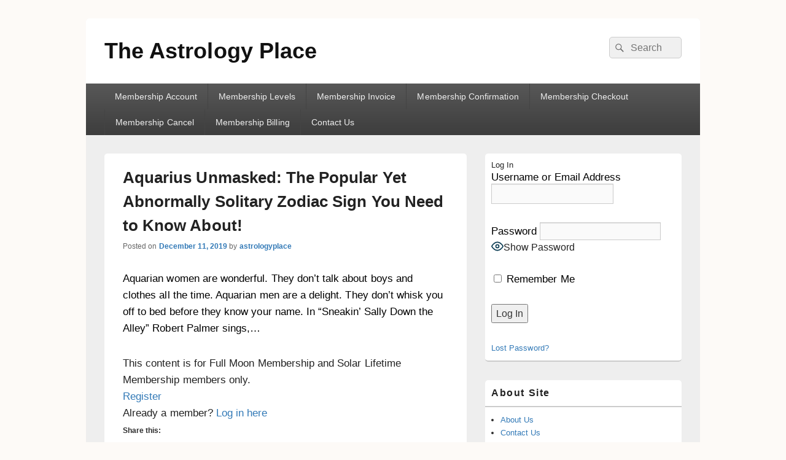

--- FILE ---
content_type: text/html; charset=UTF-8
request_url: https://theastrologyplacemembership.com/2019/12/aquarius-popular-yet-solitary-often-abnormal/
body_size: 19997
content:
<!DOCTYPE html>

<html lang="en-GB">

<head>
    <meta charset="UTF-8" />
    <meta name="viewport" content="width=device-width, initial-scale=1">
    <link rel="profile" href="http://gmpg.org/xfn/11" />
    <link rel="pingback" href="https://theastrologyplacemembership.com/xmlrpc.php" />
    <title>Aquarius Unmasked: The Popular Yet Abnormally Solitary Zodiac Sign You Need to Know About! &#8211; The Astrology Place</title>
<meta name='robots' content='max-image-preview:large' />
	<style>img:is([sizes="auto" i], [sizes^="auto," i]) { contain-intrinsic-size: 3000px 1500px }</style>
	<!-- Jetpack Site Verification Tags -->
<meta name="p:domain_verify" content="71e43a92bdaba3f0bfdaf4aea7ee0418" />
<link rel='dns-prefetch' href='//stats.wp.com' />
<link rel='dns-prefetch' href='//v0.wordpress.com' />
<link rel='preconnect' href='//c0.wp.com' />
<link rel="alternate" type="application/rss+xml" title="The Astrology Place &raquo; Feed" href="https://theastrologyplacemembership.com/feed/" />
<link rel="alternate" type="application/rss+xml" title="The Astrology Place &raquo; Comments Feed" href="https://theastrologyplacemembership.com/comments/feed/" />
<script type="text/javascript">
/* <![CDATA[ */
window._wpemojiSettings = {"baseUrl":"https:\/\/s.w.org\/images\/core\/emoji\/16.0.1\/72x72\/","ext":".png","svgUrl":"https:\/\/s.w.org\/images\/core\/emoji\/16.0.1\/svg\/","svgExt":".svg","source":{"concatemoji":"https:\/\/theastrologyplacemembership.com\/wp-includes\/js\/wp-emoji-release.min.js?ver=6.8.3"}};
/*! This file is auto-generated */
!function(s,n){var o,i,e;function c(e){try{var t={supportTests:e,timestamp:(new Date).valueOf()};sessionStorage.setItem(o,JSON.stringify(t))}catch(e){}}function p(e,t,n){e.clearRect(0,0,e.canvas.width,e.canvas.height),e.fillText(t,0,0);var t=new Uint32Array(e.getImageData(0,0,e.canvas.width,e.canvas.height).data),a=(e.clearRect(0,0,e.canvas.width,e.canvas.height),e.fillText(n,0,0),new Uint32Array(e.getImageData(0,0,e.canvas.width,e.canvas.height).data));return t.every(function(e,t){return e===a[t]})}function u(e,t){e.clearRect(0,0,e.canvas.width,e.canvas.height),e.fillText(t,0,0);for(var n=e.getImageData(16,16,1,1),a=0;a<n.data.length;a++)if(0!==n.data[a])return!1;return!0}function f(e,t,n,a){switch(t){case"flag":return n(e,"\ud83c\udff3\ufe0f\u200d\u26a7\ufe0f","\ud83c\udff3\ufe0f\u200b\u26a7\ufe0f")?!1:!n(e,"\ud83c\udde8\ud83c\uddf6","\ud83c\udde8\u200b\ud83c\uddf6")&&!n(e,"\ud83c\udff4\udb40\udc67\udb40\udc62\udb40\udc65\udb40\udc6e\udb40\udc67\udb40\udc7f","\ud83c\udff4\u200b\udb40\udc67\u200b\udb40\udc62\u200b\udb40\udc65\u200b\udb40\udc6e\u200b\udb40\udc67\u200b\udb40\udc7f");case"emoji":return!a(e,"\ud83e\udedf")}return!1}function g(e,t,n,a){var r="undefined"!=typeof WorkerGlobalScope&&self instanceof WorkerGlobalScope?new OffscreenCanvas(300,150):s.createElement("canvas"),o=r.getContext("2d",{willReadFrequently:!0}),i=(o.textBaseline="top",o.font="600 32px Arial",{});return e.forEach(function(e){i[e]=t(o,e,n,a)}),i}function t(e){var t=s.createElement("script");t.src=e,t.defer=!0,s.head.appendChild(t)}"undefined"!=typeof Promise&&(o="wpEmojiSettingsSupports",i=["flag","emoji"],n.supports={everything:!0,everythingExceptFlag:!0},e=new Promise(function(e){s.addEventListener("DOMContentLoaded",e,{once:!0})}),new Promise(function(t){var n=function(){try{var e=JSON.parse(sessionStorage.getItem(o));if("object"==typeof e&&"number"==typeof e.timestamp&&(new Date).valueOf()<e.timestamp+604800&&"object"==typeof e.supportTests)return e.supportTests}catch(e){}return null}();if(!n){if("undefined"!=typeof Worker&&"undefined"!=typeof OffscreenCanvas&&"undefined"!=typeof URL&&URL.createObjectURL&&"undefined"!=typeof Blob)try{var e="postMessage("+g.toString()+"("+[JSON.stringify(i),f.toString(),p.toString(),u.toString()].join(",")+"));",a=new Blob([e],{type:"text/javascript"}),r=new Worker(URL.createObjectURL(a),{name:"wpTestEmojiSupports"});return void(r.onmessage=function(e){c(n=e.data),r.terminate(),t(n)})}catch(e){}c(n=g(i,f,p,u))}t(n)}).then(function(e){for(var t in e)n.supports[t]=e[t],n.supports.everything=n.supports.everything&&n.supports[t],"flag"!==t&&(n.supports.everythingExceptFlag=n.supports.everythingExceptFlag&&n.supports[t]);n.supports.everythingExceptFlag=n.supports.everythingExceptFlag&&!n.supports.flag,n.DOMReady=!1,n.readyCallback=function(){n.DOMReady=!0}}).then(function(){return e}).then(function(){var e;n.supports.everything||(n.readyCallback(),(e=n.source||{}).concatemoji?t(e.concatemoji):e.wpemoji&&e.twemoji&&(t(e.twemoji),t(e.wpemoji)))}))}((window,document),window._wpemojiSettings);
/* ]]> */
</script>
<style id='superb-addons-variable-fallbacks-inline-css' type='text/css'>
:root{--wp--preset--color--primary:#1f7cec;--wp--preset--color--primary-hover:#3993ff;--wp--preset--color--base:#fff;--wp--preset--color--featured:#0a284b;--wp--preset--color--contrast-light:#fff;--wp--preset--color--contrast-dark:#000;--wp--preset--color--mono-1:#0d3c74;--wp--preset--color--mono-2:#64748b;--wp--preset--color--mono-3:#e2e8f0;--wp--preset--color--mono-4:#f8fafc;--wp--preset--spacing--superbspacing-xxsmall:clamp(5px,1vw,10px);--wp--preset--spacing--superbspacing-xsmall:clamp(10px,2vw,20px);--wp--preset--spacing--superbspacing-small:clamp(20px,4vw,40px);--wp--preset--spacing--superbspacing-medium:clamp(30px,6vw,60px);--wp--preset--spacing--superbspacing-large:clamp(40px,8vw,80px);--wp--preset--spacing--superbspacing-xlarge:clamp(50px,10vw,100px);--wp--preset--spacing--superbspacing-xxlarge:clamp(60px,12vw,120px);--wp--preset--font-size--superbfont-tiny:clamp(10px,0.625rem + ((1vw - 3.2px) * 0.227),12px);--wp--preset--font-size--superbfont-xxsmall:clamp(12px,0.75rem + ((1vw - 3.2px) * 0.227),14px);--wp--preset--font-size--superbfont-xsmall:clamp(16px,1rem + ((1vw - 3.2px) * 1),16px);--wp--preset--font-size--superbfont-small:clamp(16px,1rem + ((1vw - 3.2px) * 0.227),18px);--wp--preset--font-size--superbfont-medium:clamp(18px,1.125rem + ((1vw - 3.2px) * 0.227),20px);--wp--preset--font-size--superbfont-large:clamp(24px,1.5rem + ((1vw - 3.2px) * 0.909),32px);--wp--preset--font-size--superbfont-xlarge:clamp(32px,2rem + ((1vw - 3.2px) * 1.818),48px);--wp--preset--font-size--superbfont-xxlarge:clamp(40px,2.5rem + ((1vw - 3.2px) * 2.727),64px)}.has-primary-color{color:var(--wp--preset--color--primary)!important}.has-primary-hover-color{color:var(--wp--preset--color--primary-hover)!important}.has-base-color{color:var(--wp--preset--color--base)!important}.has-featured-color{color:var(--wp--preset--color--featured)!important}.has-contrast-light-color{color:var(--wp--preset--color--contrast-light)!important}.has-contrast-dark-color{color:var(--wp--preset--color--contrast-dark)!important}.has-mono-1-color{color:var(--wp--preset--color--mono-1)!important}.has-mono-2-color{color:var(--wp--preset--color--mono-2)!important}.has-mono-3-color{color:var(--wp--preset--color--mono-3)!important}.has-mono-4-color{color:var(--wp--preset--color--mono-4)!important}.has-primary-background-color{background-color:var(--wp--preset--color--primary)!important}.has-primary-hover-background-color{background-color:var(--wp--preset--color--primary-hover)!important}.has-base-background-color{background-color:var(--wp--preset--color--base)!important}.has-featured-background-color{background-color:var(--wp--preset--color--featured)!important}.has-contrast-light-background-color{background-color:var(--wp--preset--color--contrast-light)!important}.has-contrast-dark-background-color{background-color:var(--wp--preset--color--contrast-dark)!important}.has-mono-1-background-color{background-color:var(--wp--preset--color--mono-1)!important}.has-mono-2-background-color{background-color:var(--wp--preset--color--mono-2)!important}.has-mono-3-background-color{background-color:var(--wp--preset--color--mono-3)!important}.has-mono-4-background-color{background-color:var(--wp--preset--color--mono-4)!important}.has-superbfont-tiny-font-size{font-size:var(--wp--preset--font-size--superbfont-tiny)!important}.has-superbfont-xxsmall-font-size{font-size:var(--wp--preset--font-size--superbfont-xxsmall)!important}.has-superbfont-xsmall-font-size{font-size:var(--wp--preset--font-size--superbfont-xsmall)!important}.has-superbfont-small-font-size{font-size:var(--wp--preset--font-size--superbfont-small)!important}.has-superbfont-medium-font-size{font-size:var(--wp--preset--font-size--superbfont-medium)!important}.has-superbfont-large-font-size{font-size:var(--wp--preset--font-size--superbfont-large)!important}.has-superbfont-xlarge-font-size{font-size:var(--wp--preset--font-size--superbfont-xlarge)!important}.has-superbfont-xxlarge-font-size{font-size:var(--wp--preset--font-size--superbfont-xxlarge)!important}
</style>
<link rel='stylesheet' id='jetpack_related-posts-css' href='https://c0.wp.com/p/jetpack/15.4/modules/related-posts/related-posts.css' type='text/css' media='all' />
<style id='wp-emoji-styles-inline-css' type='text/css'>

	img.wp-smiley, img.emoji {
		display: inline !important;
		border: none !important;
		box-shadow: none !important;
		height: 1em !important;
		width: 1em !important;
		margin: 0 0.07em !important;
		vertical-align: -0.1em !important;
		background: none !important;
		padding: 0 !important;
	}
</style>
<link rel='stylesheet' id='wp-block-library-css' href='https://c0.wp.com/c/6.8.3/wp-includes/css/dist/block-library/style.min.css' type='text/css' media='all' />
<style id='wp-block-library-inline-css' type='text/css'>
.wp-block-group.is-style-superbaddons-card{background-color:var(--wp--preset--color--contrast-light);border-color:var(--wp--preset--color--mono-3);border-radius:10px;border-style:solid;border-width:1px;box-shadow:0 1px 2px 0 rgba(0,0,0,.05);color:var(--wp--preset--color--contrast-dark);padding:var(--wp--preset--spacing--superbspacing-small)}
</style>
<style id='wp-block-library-theme-inline-css' type='text/css'>
.wp-block-audio :where(figcaption){color:#555;font-size:13px;text-align:center}.is-dark-theme .wp-block-audio :where(figcaption){color:#ffffffa6}.wp-block-audio{margin:0 0 1em}.wp-block-code{border:1px solid #ccc;border-radius:4px;font-family:Menlo,Consolas,monaco,monospace;padding:.8em 1em}.wp-block-embed :where(figcaption){color:#555;font-size:13px;text-align:center}.is-dark-theme .wp-block-embed :where(figcaption){color:#ffffffa6}.wp-block-embed{margin:0 0 1em}.blocks-gallery-caption{color:#555;font-size:13px;text-align:center}.is-dark-theme .blocks-gallery-caption{color:#ffffffa6}:root :where(.wp-block-image figcaption){color:#555;font-size:13px;text-align:center}.is-dark-theme :root :where(.wp-block-image figcaption){color:#ffffffa6}.wp-block-image{margin:0 0 1em}.wp-block-pullquote{border-bottom:4px solid;border-top:4px solid;color:currentColor;margin-bottom:1.75em}.wp-block-pullquote cite,.wp-block-pullquote footer,.wp-block-pullquote__citation{color:currentColor;font-size:.8125em;font-style:normal;text-transform:uppercase}.wp-block-quote{border-left:.25em solid;margin:0 0 1.75em;padding-left:1em}.wp-block-quote cite,.wp-block-quote footer{color:currentColor;font-size:.8125em;font-style:normal;position:relative}.wp-block-quote:where(.has-text-align-right){border-left:none;border-right:.25em solid;padding-left:0;padding-right:1em}.wp-block-quote:where(.has-text-align-center){border:none;padding-left:0}.wp-block-quote.is-large,.wp-block-quote.is-style-large,.wp-block-quote:where(.is-style-plain){border:none}.wp-block-search .wp-block-search__label{font-weight:700}.wp-block-search__button{border:1px solid #ccc;padding:.375em .625em}:where(.wp-block-group.has-background){padding:1.25em 2.375em}.wp-block-separator.has-css-opacity{opacity:.4}.wp-block-separator{border:none;border-bottom:2px solid;margin-left:auto;margin-right:auto}.wp-block-separator.has-alpha-channel-opacity{opacity:1}.wp-block-separator:not(.is-style-wide):not(.is-style-dots){width:100px}.wp-block-separator.has-background:not(.is-style-dots){border-bottom:none;height:1px}.wp-block-separator.has-background:not(.is-style-wide):not(.is-style-dots){height:2px}.wp-block-table{margin:0 0 1em}.wp-block-table td,.wp-block-table th{word-break:normal}.wp-block-table :where(figcaption){color:#555;font-size:13px;text-align:center}.is-dark-theme .wp-block-table :where(figcaption){color:#ffffffa6}.wp-block-video :where(figcaption){color:#555;font-size:13px;text-align:center}.is-dark-theme .wp-block-video :where(figcaption){color:#ffffffa6}.wp-block-video{margin:0 0 1em}:root :where(.wp-block-template-part.has-background){margin-bottom:0;margin-top:0;padding:1.25em 2.375em}
</style>
<style id='classic-theme-styles-inline-css' type='text/css'>
/*! This file is auto-generated */
.wp-block-button__link{color:#fff;background-color:#32373c;border-radius:9999px;box-shadow:none;text-decoration:none;padding:calc(.667em + 2px) calc(1.333em + 2px);font-size:1.125em}.wp-block-file__button{background:#32373c;color:#fff;text-decoration:none}
</style>
<style id='superb-addons-animated-heading-style-inline-css' type='text/css'>
.superbaddons-animated-heading-block{overflow:hidden}.superbaddons-animated-heading-block .superb-animated-heading-letter{display:inline-block}

</style>
<style id='superb-addons-author-box-style-inline-css' type='text/css'>
.superbaddons-authorbox{align-items:stretch;border-radius:10px;display:flex;flex-direction:row;gap:20px;padding:40px 20px}.superbaddons-authorbox-alignment-left{justify-content:flex-start}.superbaddons-authorbox-alignment-center{align-items:center;flex-direction:column;gap:0;justify-content:center;text-align:center}.superbaddons-authorbox-alignment-right{flex-direction:row-reverse;text-align:right}.superbaddons-authorbox-left{align-items:center;display:flex;flex:1;max-width:96px}.superbaddons-authorbox-right{flex:1}.superbaddons-authorbox-avatar{border-radius:50%}.superbaddons-authorbox-authorname{color:#444;font-size:32px;font-style:normal;font-weight:800;line-height:40px}.superbaddons-authorbox-authorbio{color:#7c7c7c;font-size:14px;font-style:normal;font-weight:600;line-height:19px}.superbaddons-authorbox-authorbio,.superbaddons-authorbox-authorname{margin:0}.superbaddons-authorbox-social-wrapper{align-items:flex-start;display:flex;flex-direction:row;gap:10px}.superbaddons-authorbox-social-wrapper a{margin-top:15px}

</style>
<style id='superb-addons-ratings-style-inline-css' type='text/css'>
.superbaddongs-ratings-overall-wrapper{display:flex;flex-direction:column}.superbaddons-ratings-overall-label{font-style:normal;font-weight:700}.superbaddons-ratings-overall-rating-wrapper{align-items:center;display:flex;flex-direction:row;gap:12px}.superbaddons-ratings-overall-rating{align-items:center;display:flex;font-style:normal;font-weight:800;gap:5px;line-height:40px}.superbaddons-ratings-stars-icons{display:flex;flex-wrap:wrap;gap:8px;position:relative}.superbaddons-ratings-single-star{align-items:center;display:flex;position:relative}.superbaddons-ratings-single-percentage-star{left:0;overflow:hidden;position:absolute;top:0}.superbaddons-ratings-ratingbar-label{font-weight:700;margin:30px 0 16px}.superbaddons-ratings-ratingbar-bar{border-radius:100px;overflow:hidden;width:100%}.superbaddons-ratings-ratingbar-bar,.superbaddons-ratings-ratingbar-bar-fill{height:10px}.superbaddons-ratings-alignment-center{text-align:center}.superbaddons-ratings-alignment-center .superbaddons-ratings-overall-rating-wrapper{justify-content:center}.superbaddons-ratings-alignment-right{text-align:right}.superbaddons-ratings-alignment-right .superbaddons-ratings-overall-rating-wrapper{flex-direction:row-reverse}

</style>
<style id='superb-addons-table-of-contents-style-inline-css' type='text/css'>
.superbaddons-tableofcontents{display:flex;flex-direction:column}.superbaddons-tableofcontents-alignment-center{align-items:center;text-align:center}.superbaddons-tableofcontents-alignment-right{direction:rtl}.superbaddons-tableofcontents-boxed{border-radius:10px;padding:40px 20px}.superbaddons-tableofcontents-title{font-style:normal;font-weight:800}.superbaddons-tableofcontents-text{font-style:normal;font-weight:600}.superbaddons-tableofcontents-table ol{list-style-position:inside;margin:0;padding:0}.superbaddons-tableofcontents-table ol ol{padding-left:20px}.superbaddons-tableofcontents-alignment-center .superbaddons-tableofcontents-table ol ol{padding-left:0}.superbaddons-tableofcontents-alignment-right .superbaddons-tableofcontents-table ol ol{padding-left:0;padding-right:20px}

</style>
<style id='superb-addons-recent-posts-style-inline-css' type='text/css'>
.superbaddons-recentposts-alignment-center .superbaddons-recentposts-item-inner{flex-direction:column;justify-content:center;text-align:center}.superbaddons-recentposts-alignment-right{direction:rtl}.superbaddons-recentposts-list{list-style:none;margin:0;padding:0}.superbaddons-recentposts-list a{text-decoration:none}.superbaddons-recentposts-list a:active,.superbaddons-recentposts-list a:focus,.superbaddons-recentposts-list a:hover{color:inherit}.superbaddons-recentposts-item{margin-bottom:10px}.superbaddons-recentposts-item:last-of-type{margin-bottom:0}.superbaddons-recentposts-item-inner{align-items:center;display:flex;gap:10px}.superbaddons-recentposts-item-left,.superbaddons-recentposts-item-right{display:flex;flex-direction:column}

</style>
<style id='superb-addons-cover-image-style-inline-css' type='text/css'>
.superbaddons-coverimage-block{overflow:hidden}

</style>
<style id='superb-addons-google-maps-style-inline-css' type='text/css'>
.superbaddons-google-maps-block{overflow:hidden}

</style>
<style id='superb-addons-reveal-button-style-inline-css' type='text/css'>
.superb-addons-reveal-button{box-sizing:border-box;font-size:18px;padding-right:30px;position:relative}.superb-addons-reveal-button-element{background-color:var(--wp--preset--color--primary,#fff);border:1px solid var(--wp--preset--color--primary,#000);border-radius:5px;box-sizing:border-box;color:var(--wp--preset--color--contrast-light,#000);display:inline-block;line-height:1;margin:0;padding:15px 25px;position:relative;text-align:center;text-decoration:none;width:auto;z-index:1}.superb-addons-reveal-button.superb-addons-reveal-button-width-25{width:calc(25% - var(--wp--style--block-gap, .5em)*.75)}.superb-addons-reveal-button.superb-addons-reveal-button-width-50{width:calc(50% - var(--wp--style--block-gap, .5em)*.5)}.superb-addons-reveal-button.superb-addons-reveal-button-width-75{width:calc(75% - var(--wp--style--block-gap, .5em)*.25)}.superb-addons-reveal-button.superb-addons-reveal-button-width-100{flex-basis:100%;width:100%}.superb-has-custom-width .superb-addons-reveal-button-element{width:100%}.superb-addons-reveal-button-has-reveal .superb-addons-reveal-button-element.superb-addons-reveal-button-cta{border-bottom-right-radius:0!important;border-top-right-radius:0!important}.superb-addons-reveal-button-element.superb-addons-reveal-button-revealed{border-color:var(--wp--preset--color--primary,#000);border-style:dashed;display:inline-flex;gap:10px;margin-right:0;-webkit-user-select:all;-moz-user-select:all;user-select:all}.superb-addons-reveal-button-element.superb-addons-reveal-button-revealed,.superb-addons-reveal-button-teaser{align-items:center;background-color:var(--wp--preset--color--contrast-light,#fff);color:var(--wp--preset--color--primary,#000)}.superb-addons-reveal-button-teaser{border:1px dashed #000;border:1px dashed var(--wp--preset--color--primary,#000);border-radius:0 8px 8px 0;box-sizing:border-box;display:none;height:100%;justify-content:flex-end;padding:0 10px;position:absolute;right:0;top:0;-webkit-user-select:none;-moz-user-select:none;user-select:none;width:50%;z-index:0}.superb-addons-reveal-button-has-reveal .superb-addons-reveal-button-teaser{display:flex}.superb-addons-reveal-button .superb-has-teaser-text-color{color:var(--superb-addons-reveal-button-teaser-text)}.superb-addons-reveal-button .superb-has-teaser-background-color{background-color:var(--superb-addons-reveal-button-teaser-background)}.superb-addons-reveal-button:active,.superb-addons-reveal-button:focus,.superb-addons-reveal-button:hover{text-decoration:none}.superb-addons-reveal-button-element button{align-items:center;background:none;border:none;color:inherit;cursor:pointer;display:inline-flex;font-family:inherit;font-size:18px;font-weight:inherit;margin:0;padding:0;text-align:center;text-decoration:none;-webkit-user-select:none;-moz-user-select:none;user-select:none}

</style>
<style id='superb-addons-accordion-block-style-inline-css' type='text/css'>
.wp-block-superb-addons-accordion-block{background-color:#fff;border:1px solid #ddd;border-radius:4px;margin-bottom:1em;overflow:hidden}.wp-block-superb-addons-accordion-block.superb-accordion-is-open .superb-accordion-header{background-color:rgba(0,0,0,.05);border-bottom:1px solid rgba(0,0,0,.1)}.wp-block-superb-addons-accordion-block.superb-accordion-is-open .superb-accordion-header .superb-accordion-icon:before{transform:translate(-50%,-50%) rotate(45deg)}.wp-block-superb-addons-accordion-block.superb-accordion-is-open .superb-accordion-header .superb-accordion-icon:after{transform:translate(-50%,-50%) rotate(135deg)}.wp-block-superb-addons-accordion-block.superb-accordion-is-open .superb-accordion-content{display:block!important;height:auto}.wp-block-superb-addons-accordion-block .superb-accordion-header{align-items:center;background-color:rgba(0,0,0,.03);border-bottom:0 solid transparent;cursor:pointer;display:flex;justify-content:space-between;padding:15px;padding:var(--wp--preset--spacing--superbspacing-xsmall,15px);position:relative;transition:background-color .2s ease,border-bottom .2s ease}.wp-block-superb-addons-accordion-block .superb-accordion-header:hover{background-color:rgba(0,0,0,.05)}.wp-block-superb-addons-accordion-block .superb-accordion-title{flex-grow:1;font-size:1.1em;font-weight:500;margin:0}.wp-block-superb-addons-accordion-block .superb-accordion-icon{flex-shrink:0;height:24px;margin-left:10px;position:relative;width:24px}.wp-block-superb-addons-accordion-block .superb-accordion-icon:after,.wp-block-superb-addons-accordion-block .superb-accordion-icon:before{background-color:currentColor;content:"";height:2px;left:50%;position:absolute;top:50%;transition:transform .3s ease;width:12px}.wp-block-superb-addons-accordion-block .superb-accordion-icon:before{transform:translate(-50%,-50%)}.wp-block-superb-addons-accordion-block .superb-accordion-icon:after{transform:translate(-50%,-50%) rotate(90deg)}.wp-block-superb-addons-accordion-block .superb-accordion-content{height:0;overflow:hidden;padding:0;transition:height .3s ease-in-out}.wp-block-superb-addons-accordion-block .superb-accordion-content .superb-accordion-content-wrapper{padding:15px;padding:var(--wp--preset--spacing--superbspacing-xsmall,15px)}

</style>
<link rel='stylesheet' id='mediaelement-css' href='https://c0.wp.com/c/6.8.3/wp-includes/js/mediaelement/mediaelementplayer-legacy.min.css' type='text/css' media='all' />
<link rel='stylesheet' id='wp-mediaelement-css' href='https://c0.wp.com/c/6.8.3/wp-includes/js/mediaelement/wp-mediaelement.min.css' type='text/css' media='all' />
<style id='jetpack-sharing-buttons-style-inline-css' type='text/css'>
.jetpack-sharing-buttons__services-list{display:flex;flex-direction:row;flex-wrap:wrap;gap:0;list-style-type:none;margin:5px;padding:0}.jetpack-sharing-buttons__services-list.has-small-icon-size{font-size:12px}.jetpack-sharing-buttons__services-list.has-normal-icon-size{font-size:16px}.jetpack-sharing-buttons__services-list.has-large-icon-size{font-size:24px}.jetpack-sharing-buttons__services-list.has-huge-icon-size{font-size:36px}@media print{.jetpack-sharing-buttons__services-list{display:none!important}}.editor-styles-wrapper .wp-block-jetpack-sharing-buttons{gap:0;padding-inline-start:0}ul.jetpack-sharing-buttons__services-list.has-background{padding:1.25em 2.375em}
</style>
<style id='global-styles-inline-css' type='text/css'>
:root{--wp--preset--aspect-ratio--square: 1;--wp--preset--aspect-ratio--4-3: 4/3;--wp--preset--aspect-ratio--3-4: 3/4;--wp--preset--aspect-ratio--3-2: 3/2;--wp--preset--aspect-ratio--2-3: 2/3;--wp--preset--aspect-ratio--16-9: 16/9;--wp--preset--aspect-ratio--9-16: 9/16;--wp--preset--color--black: #000000;--wp--preset--color--cyan-bluish-gray: #abb8c3;--wp--preset--color--white: #ffffff;--wp--preset--color--pale-pink: #f78da7;--wp--preset--color--vivid-red: #cf2e2e;--wp--preset--color--luminous-vivid-orange: #ff6900;--wp--preset--color--luminous-vivid-amber: #fcb900;--wp--preset--color--light-green-cyan: #7bdcb5;--wp--preset--color--vivid-green-cyan: #00d084;--wp--preset--color--pale-cyan-blue: #8ed1fc;--wp--preset--color--vivid-cyan-blue: #0693e3;--wp--preset--color--vivid-purple: #9b51e0;--wp--preset--color--dark-gray: #373737;--wp--preset--color--medium-gray: #cccccc;--wp--preset--color--light-gray: #eeeeee;--wp--preset--color--blue: #1982d1;--wp--preset--gradient--vivid-cyan-blue-to-vivid-purple: linear-gradient(135deg,rgba(6,147,227,1) 0%,rgb(155,81,224) 100%);--wp--preset--gradient--light-green-cyan-to-vivid-green-cyan: linear-gradient(135deg,rgb(122,220,180) 0%,rgb(0,208,130) 100%);--wp--preset--gradient--luminous-vivid-amber-to-luminous-vivid-orange: linear-gradient(135deg,rgba(252,185,0,1) 0%,rgba(255,105,0,1) 100%);--wp--preset--gradient--luminous-vivid-orange-to-vivid-red: linear-gradient(135deg,rgba(255,105,0,1) 0%,rgb(207,46,46) 100%);--wp--preset--gradient--very-light-gray-to-cyan-bluish-gray: linear-gradient(135deg,rgb(238,238,238) 0%,rgb(169,184,195) 100%);--wp--preset--gradient--cool-to-warm-spectrum: linear-gradient(135deg,rgb(74,234,220) 0%,rgb(151,120,209) 20%,rgb(207,42,186) 40%,rgb(238,44,130) 60%,rgb(251,105,98) 80%,rgb(254,248,76) 100%);--wp--preset--gradient--blush-light-purple: linear-gradient(135deg,rgb(255,206,236) 0%,rgb(152,150,240) 100%);--wp--preset--gradient--blush-bordeaux: linear-gradient(135deg,rgb(254,205,165) 0%,rgb(254,45,45) 50%,rgb(107,0,62) 100%);--wp--preset--gradient--luminous-dusk: linear-gradient(135deg,rgb(255,203,112) 0%,rgb(199,81,192) 50%,rgb(65,88,208) 100%);--wp--preset--gradient--pale-ocean: linear-gradient(135deg,rgb(255,245,203) 0%,rgb(182,227,212) 50%,rgb(51,167,181) 100%);--wp--preset--gradient--electric-grass: linear-gradient(135deg,rgb(202,248,128) 0%,rgb(113,206,126) 100%);--wp--preset--gradient--midnight: linear-gradient(135deg,rgb(2,3,129) 0%,rgb(40,116,252) 100%);--wp--preset--font-size--small: 14px;--wp--preset--font-size--medium: 20px;--wp--preset--font-size--large: 24px;--wp--preset--font-size--x-large: 42px;--wp--preset--font-size--normal: 16px;--wp--preset--font-size--huge: 26px;--wp--preset--spacing--20: 0.44rem;--wp--preset--spacing--30: 0.67rem;--wp--preset--spacing--40: 1rem;--wp--preset--spacing--50: 1.5rem;--wp--preset--spacing--60: 2.25rem;--wp--preset--spacing--70: 3.38rem;--wp--preset--spacing--80: 5.06rem;--wp--preset--shadow--natural: 6px 6px 9px rgba(0, 0, 0, 0.2);--wp--preset--shadow--deep: 12px 12px 50px rgba(0, 0, 0, 0.4);--wp--preset--shadow--sharp: 6px 6px 0px rgba(0, 0, 0, 0.2);--wp--preset--shadow--outlined: 6px 6px 0px -3px rgba(255, 255, 255, 1), 6px 6px rgba(0, 0, 0, 1);--wp--preset--shadow--crisp: 6px 6px 0px rgba(0, 0, 0, 1);}:where(.is-layout-flex){gap: 0.5em;}:where(.is-layout-grid){gap: 0.5em;}body .is-layout-flex{display: flex;}.is-layout-flex{flex-wrap: wrap;align-items: center;}.is-layout-flex > :is(*, div){margin: 0;}body .is-layout-grid{display: grid;}.is-layout-grid > :is(*, div){margin: 0;}:where(.wp-block-columns.is-layout-flex){gap: 2em;}:where(.wp-block-columns.is-layout-grid){gap: 2em;}:where(.wp-block-post-template.is-layout-flex){gap: 1.25em;}:where(.wp-block-post-template.is-layout-grid){gap: 1.25em;}.has-black-color{color: var(--wp--preset--color--black) !important;}.has-cyan-bluish-gray-color{color: var(--wp--preset--color--cyan-bluish-gray) !important;}.has-white-color{color: var(--wp--preset--color--white) !important;}.has-pale-pink-color{color: var(--wp--preset--color--pale-pink) !important;}.has-vivid-red-color{color: var(--wp--preset--color--vivid-red) !important;}.has-luminous-vivid-orange-color{color: var(--wp--preset--color--luminous-vivid-orange) !important;}.has-luminous-vivid-amber-color{color: var(--wp--preset--color--luminous-vivid-amber) !important;}.has-light-green-cyan-color{color: var(--wp--preset--color--light-green-cyan) !important;}.has-vivid-green-cyan-color{color: var(--wp--preset--color--vivid-green-cyan) !important;}.has-pale-cyan-blue-color{color: var(--wp--preset--color--pale-cyan-blue) !important;}.has-vivid-cyan-blue-color{color: var(--wp--preset--color--vivid-cyan-blue) !important;}.has-vivid-purple-color{color: var(--wp--preset--color--vivid-purple) !important;}.has-black-background-color{background-color: var(--wp--preset--color--black) !important;}.has-cyan-bluish-gray-background-color{background-color: var(--wp--preset--color--cyan-bluish-gray) !important;}.has-white-background-color{background-color: var(--wp--preset--color--white) !important;}.has-pale-pink-background-color{background-color: var(--wp--preset--color--pale-pink) !important;}.has-vivid-red-background-color{background-color: var(--wp--preset--color--vivid-red) !important;}.has-luminous-vivid-orange-background-color{background-color: var(--wp--preset--color--luminous-vivid-orange) !important;}.has-luminous-vivid-amber-background-color{background-color: var(--wp--preset--color--luminous-vivid-amber) !important;}.has-light-green-cyan-background-color{background-color: var(--wp--preset--color--light-green-cyan) !important;}.has-vivid-green-cyan-background-color{background-color: var(--wp--preset--color--vivid-green-cyan) !important;}.has-pale-cyan-blue-background-color{background-color: var(--wp--preset--color--pale-cyan-blue) !important;}.has-vivid-cyan-blue-background-color{background-color: var(--wp--preset--color--vivid-cyan-blue) !important;}.has-vivid-purple-background-color{background-color: var(--wp--preset--color--vivid-purple) !important;}.has-black-border-color{border-color: var(--wp--preset--color--black) !important;}.has-cyan-bluish-gray-border-color{border-color: var(--wp--preset--color--cyan-bluish-gray) !important;}.has-white-border-color{border-color: var(--wp--preset--color--white) !important;}.has-pale-pink-border-color{border-color: var(--wp--preset--color--pale-pink) !important;}.has-vivid-red-border-color{border-color: var(--wp--preset--color--vivid-red) !important;}.has-luminous-vivid-orange-border-color{border-color: var(--wp--preset--color--luminous-vivid-orange) !important;}.has-luminous-vivid-amber-border-color{border-color: var(--wp--preset--color--luminous-vivid-amber) !important;}.has-light-green-cyan-border-color{border-color: var(--wp--preset--color--light-green-cyan) !important;}.has-vivid-green-cyan-border-color{border-color: var(--wp--preset--color--vivid-green-cyan) !important;}.has-pale-cyan-blue-border-color{border-color: var(--wp--preset--color--pale-cyan-blue) !important;}.has-vivid-cyan-blue-border-color{border-color: var(--wp--preset--color--vivid-cyan-blue) !important;}.has-vivid-purple-border-color{border-color: var(--wp--preset--color--vivid-purple) !important;}.has-vivid-cyan-blue-to-vivid-purple-gradient-background{background: var(--wp--preset--gradient--vivid-cyan-blue-to-vivid-purple) !important;}.has-light-green-cyan-to-vivid-green-cyan-gradient-background{background: var(--wp--preset--gradient--light-green-cyan-to-vivid-green-cyan) !important;}.has-luminous-vivid-amber-to-luminous-vivid-orange-gradient-background{background: var(--wp--preset--gradient--luminous-vivid-amber-to-luminous-vivid-orange) !important;}.has-luminous-vivid-orange-to-vivid-red-gradient-background{background: var(--wp--preset--gradient--luminous-vivid-orange-to-vivid-red) !important;}.has-very-light-gray-to-cyan-bluish-gray-gradient-background{background: var(--wp--preset--gradient--very-light-gray-to-cyan-bluish-gray) !important;}.has-cool-to-warm-spectrum-gradient-background{background: var(--wp--preset--gradient--cool-to-warm-spectrum) !important;}.has-blush-light-purple-gradient-background{background: var(--wp--preset--gradient--blush-light-purple) !important;}.has-blush-bordeaux-gradient-background{background: var(--wp--preset--gradient--blush-bordeaux) !important;}.has-luminous-dusk-gradient-background{background: var(--wp--preset--gradient--luminous-dusk) !important;}.has-pale-ocean-gradient-background{background: var(--wp--preset--gradient--pale-ocean) !important;}.has-electric-grass-gradient-background{background: var(--wp--preset--gradient--electric-grass) !important;}.has-midnight-gradient-background{background: var(--wp--preset--gradient--midnight) !important;}.has-small-font-size{font-size: var(--wp--preset--font-size--small) !important;}.has-medium-font-size{font-size: var(--wp--preset--font-size--medium) !important;}.has-large-font-size{font-size: var(--wp--preset--font-size--large) !important;}.has-x-large-font-size{font-size: var(--wp--preset--font-size--x-large) !important;}
:where(.wp-block-post-template.is-layout-flex){gap: 1.25em;}:where(.wp-block-post-template.is-layout-grid){gap: 1.25em;}
:where(.wp-block-columns.is-layout-flex){gap: 2em;}:where(.wp-block-columns.is-layout-grid){gap: 2em;}
:root :where(.wp-block-pullquote){font-size: 1.5em;line-height: 1.6;}
</style>
<link rel='stylesheet' id='contact-form-7-css' href='https://theastrologyplacemembership.com/wp-content/plugins/contact-form-7/includes/css/styles.css?ver=5.8.6' type='text/css' media='all' />
<link rel='stylesheet' id='pmpro_frontend_base-css' href='https://theastrologyplacemembership.com/wp-content/plugins/paid-memberships-pro/css/frontend/base.css?ver=3.6.4' type='text/css' media='all' />
<link rel='stylesheet' id='pmpro_frontend_variation_1-css' href='https://theastrologyplacemembership.com/wp-content/plugins/paid-memberships-pro/css/frontend/variation_1.css?ver=3.6.4' type='text/css' media='all' />
<link rel='stylesheet' id='superb-addons-patterns-css' href='https://theastrologyplacemembership.com/wp-content/plugins/superb-blocks/assets/css/patterns.min.css?ver=3.7.1' type='text/css' media='all' />
<link rel='stylesheet' id='superb-addons-enhancements-css' href='https://theastrologyplacemembership.com/wp-content/plugins/superb-blocks/assets/css/enhancements.min.css?ver=3.7.1' type='text/css' media='all' />
<link rel='stylesheet' id='wp-components-css' href='https://c0.wp.com/c/6.8.3/wp-includes/css/dist/components/style.min.css' type='text/css' media='all' />
<link rel='stylesheet' id='godaddy-styles-css' href='https://theastrologyplacemembership.com/wp-content/mu-plugins/vendor/wpex/godaddy-launch/includes/Dependencies/GoDaddy/Styles/build/latest.css?ver=2.0.2' type='text/css' media='all' />
<link rel='stylesheet' id='genericons-css' href='https://c0.wp.com/p/jetpack/15.4/_inc/genericons/genericons/genericons.css' type='text/css' media='all' />
<link rel='stylesheet' id='catchbox-style-css' href='https://theastrologyplacemembership.com/wp-content/themes/catch-box/style.css?ver=20251211-190344' type='text/css' media='all' />
<link rel='stylesheet' id='catchbox-block-style-css' href='https://theastrologyplacemembership.com/wp-content/themes/catch-box/css/blocks.css?ver=1.0' type='text/css' media='all' />
<link rel='stylesheet' id='arpw-style-css' href='https://theastrologyplacemembership.com/wp-content/plugins/advanced-random-posts-widget/assets/css/arpw-frontend.css?ver=6.8.3' type='text/css' media='all' />
<link rel='stylesheet' id='sharedaddy-css' href='https://c0.wp.com/p/jetpack/15.4/modules/sharedaddy/sharing.css' type='text/css' media='all' />
<link rel='stylesheet' id='social-logos-css' href='https://c0.wp.com/p/jetpack/15.4/_inc/social-logos/social-logos.min.css' type='text/css' media='all' />
<script type="text/javascript" id="jetpack_related-posts-js-extra">
/* <![CDATA[ */
var related_posts_js_options = {"post_heading":"h4"};
/* ]]> */
</script>
<script type="text/javascript" src="https://c0.wp.com/p/jetpack/15.4/_inc/build/related-posts/related-posts.min.js" id="jetpack_related-posts-js"></script>
<script type="text/javascript" src="https://c0.wp.com/c/6.8.3/wp-includes/js/jquery/jquery.min.js" id="jquery-core-js"></script>
<script type="text/javascript" src="https://c0.wp.com/c/6.8.3/wp-includes/js/jquery/jquery-migrate.min.js" id="jquery-migrate-js"></script>
<script type="text/javascript" id="catchbox-menu-js-extra">
/* <![CDATA[ */
var screenReaderText = {"expand":"expand child menu","collapse":"collapse child menu"};
/* ]]> */
</script>
<script type="text/javascript" src="https://theastrologyplacemembership.com/wp-content/themes/catch-box/js/menu.min.js?ver=2.1.1.1" id="catchbox-menu-js"></script>
<link rel="https://api.w.org/" href="https://theastrologyplacemembership.com/wp-json/" /><link rel="alternate" title="JSON" type="application/json" href="https://theastrologyplacemembership.com/wp-json/wp/v2/posts/32943" /><link rel="EditURI" type="application/rsd+xml" title="RSD" href="https://theastrologyplacemembership.com/xmlrpc.php?rsd" />
<meta name="generator" content="WordPress 6.8.3" />
<link rel="canonical" href="https://theastrologyplacemembership.com/2019/12/aquarius-popular-yet-solitary-often-abnormal/" />
<link rel='shortlink' href='https://wp.me/p79vQi-8zl' />
<link rel="alternate" title="oEmbed (JSON)" type="application/json+oembed" href="https://theastrologyplacemembership.com/wp-json/oembed/1.0/embed?url=https%3A%2F%2Ftheastrologyplacemembership.com%2F2019%2F12%2Faquarius-popular-yet-solitary-often-abnormal%2F" />
<link rel="alternate" title="oEmbed (XML)" type="text/xml+oembed" href="https://theastrologyplacemembership.com/wp-json/oembed/1.0/embed?url=https%3A%2F%2Ftheastrologyplacemembership.com%2F2019%2F12%2Faquarius-popular-yet-solitary-often-abnormal%2F&#038;format=xml" />
	<link rel="preconnect" href="https://fonts.googleapis.com">
	<link rel="preconnect" href="https://fonts.gstatic.com">
	<style id="pmpro_colors">:root {
	--pmpro--color--base: #ffffff;
	--pmpro--color--contrast: #222222;
	--pmpro--color--accent: #0c3d54;
	--pmpro--color--accent--variation: hsl( 199,75%,28.5% );
	--pmpro--color--border--variation: hsl( 0,0%,91% );
}</style><!-- WordPress Most Popular --><script type="text/javascript">/* <![CDATA[ */ jQuery.post("https://theastrologyplacemembership.com/wp-admin/admin-ajax.php", { action: "wmp_update", id: 32943, token: "5674bfc932" }); /* ]]> */</script><!-- /WordPress Most Popular -->	<style>img#wpstats{display:none}</style>
		
<!-- Jetpack Open Graph Tags -->
<meta property="og:type" content="article" />
<meta property="og:title" content="Aquarius Unmasked: The Popular Yet Abnormally Solitary Zodiac Sign You Need to Know About!" />
<meta property="og:url" content="https://theastrologyplacemembership.com/2019/12/aquarius-popular-yet-solitary-often-abnormal/" />
<meta property="og:description" content="Aquarian women are wonderful. They don’t talk about boys and clothes all the time. Aquarian men are a delight. They don’t whisk you off to bed before they know your name. In “Sneakin’ Sally Down th…" />
<meta property="article:published_time" content="2019-12-11T20:36:28+00:00" />
<meta property="article:modified_time" content="2023-09-30T19:48:22+00:00" />
<meta property="og:site_name" content="The Astrology Place" />
<meta property="og:image" content="https://theastrologyplacemembership.com/wp-content/uploads/2019/12/og_emerlee_film_still._A_woman_stands_before_us_holding_the_sou_e113e348-ee93-41f6-a654-8635d094d43c.png" />
<meta property="og:image:width" content="1024" />
<meta property="og:image:height" content="1024" />
<meta property="og:image:alt" content="" />
<meta property="og:locale" content="en_GB" />
<meta name="twitter:text:title" content="Aquarius Unmasked: The Popular Yet Abnormally Solitary Zodiac Sign You Need to Know About!" />
<meta name="twitter:image" content="https://theastrologyplacemembership.com/wp-content/uploads/2019/12/og_emerlee_film_still._A_woman_stands_before_us_holding_the_sou_e113e348-ee93-41f6-a654-8635d094d43c.png?w=640" />
<meta name="twitter:card" content="summary_large_image" />

<!-- End Jetpack Open Graph Tags -->
<link rel="icon" href="https://theastrologyplacemembership.com/wp-content/uploads/2016/05/moon-1.png" sizes="32x32" />
<link rel="icon" href="https://theastrologyplacemembership.com/wp-content/uploads/2016/05/moon-1.png" sizes="192x192" />
<link rel="apple-touch-icon" href="https://theastrologyplacemembership.com/wp-content/uploads/2016/05/moon-1.png" />
<meta name="msapplication-TileImage" content="https://theastrologyplacemembership.com/wp-content/uploads/2016/05/moon-1.png" />
		<style type="text/css" id="wp-custom-css">
			body {
  font-family: "Lucida Sans", "Lucida Grande", sans-serif;
  font-size: 17px;
  line-height: 1.6;
  letter-spacing: 0.05px; /* or just remove */
  color: #2e2e2e;
  background-color: #fdfaf7;
}

}


		</style>
			<style id="egf-frontend-styles" type="text/css">
		p {color: #000000;font-family: 'Georgia', sans-serif;font-size: 17px;font-style: normal;font-weight: 400;} h1 {} h2 {font-family: 'Lucida Sans Unicode', sans-serif;font-style: normal;font-weight: 400;} h5 {font-family: 'Lucida Sans Unicode', sans-serif;font-style: normal;font-weight: 400;} h6 {font-family: 'Lucida Sans Unicode', sans-serif;font-style: normal;font-weight: 400;} h3 {} h4 {} 	</style>
	</head>

<body class="pmpro-variation_1 wp-singular post-template-default single single-post postid-32943 single-format-standard wp-embed-responsive wp-theme-catch-box pmpro-body-level-required pmpro-body-level-2 pmpro-body-level-4 single-author right-sidebar one-menu header-image-top">

    
    
    <div id="page" class="hfeed site">

        <a href="#main" class="skip-link screen-reader-text">Skip to content</a>
        <header id="branding" role="banner">

            
            <div id="header-content" class="clearfix">

                <div class="logo-wrap clearfix">	<div id="hgroup" class="site-details">
					<p id="site-title"><a href="https://theastrologyplacemembership.com/" rel="home">The Astrology Place</a></p>
			
   	</div><!-- #hgroup -->
</div><!-- .logo-wrap -->	<form role="search" method="get" class="searchform" action="https://theastrologyplacemembership.com/">
		<label>
			<span class="screen-reader-text">Search for:</span>
			<input type="search" class="search-field" placeholder="Search" value="" name="s" title="Search for:" />
		</label>
		<button type="submit" class="search-submit"><span class="screen-reader-text">Search</span></button>
	</form>

            </div><!-- #header-content -->

                <div class="menu-access-wrap mobile-header-menu clearfix">
        <div id="mobile-header-left-menu" class="mobile-menu-anchor primary-menu">
            <a href="#mobile-header-left-nav" id="menu-toggle-primary" class="genericon genericon-menu">
                <span class="mobile-menu-text">Menu</span>
            </a>
        </div><!-- #mobile-header-left-menu -->
            
        
        <div id="site-header-menu-primary" class="site-header-menu">
            <nav id="access" class="main-navigation menu-focus" role="navigation" aria-label="Primary Menu">
            
                <h3 class="screen-reader-text">Primary menu</h3>
                <div class="menu-header-container"><ul class="menu"><li id="menu-item-34" class="menu-item menu-item-type-post_type menu-item-object-page menu-item-34"><a href="https://theastrologyplacemembership.com/membership-account/">Membership Account</a></li>
<li id="menu-item-35" class="menu-item menu-item-type-post_type menu-item-object-page menu-item-35"><a href="https://theastrologyplacemembership.com/membership-account/membership-levels/">Membership Levels</a></li>
<li id="menu-item-36" class="menu-item menu-item-type-post_type menu-item-object-page menu-item-36"><a href="https://theastrologyplacemembership.com/membership-account/membership-invoice/">Membership Invoice</a></li>
<li id="menu-item-37" class="menu-item menu-item-type-post_type menu-item-object-page menu-item-37"><a href="https://theastrologyplacemembership.com/membership-account/membership-confirmation/">Membership Confirmation</a></li>
<li id="menu-item-38" class="menu-item menu-item-type-post_type menu-item-object-page menu-item-38"><a href="https://theastrologyplacemembership.com/membership-account/membership-checkout/">Membership Checkout</a></li>
<li id="menu-item-39" class="menu-item menu-item-type-post_type menu-item-object-page menu-item-39"><a href="https://theastrologyplacemembership.com/membership-account/membership-cancel/">Membership Cancel</a></li>
<li id="menu-item-40" class="menu-item menu-item-type-post_type menu-item-object-page menu-item-40"><a href="https://theastrologyplacemembership.com/membership-account/membership-billing/">Membership Billing</a></li>
<li id="menu-item-4151" class="menu-item menu-item-type-post_type menu-item-object-page menu-item-4151"><a href="https://theastrologyplacemembership.com/email-us/">Contact Us</a></li>
</ul></div>            </nav><!-- #access -->
        </div><!-- .site-header-menu -->

            </div><!-- .menu-access-wrap -->
    
        </header><!-- #branding -->

        
        
        <div id="main" class="clearfix">

            
            <div id="primary" class="content-area">

                
                <div id="content" role="main">
                    
				
<article id="post-32943" class="post-32943 post type-post status-publish format-standard has-post-thumbnail hentry category-aquarius tag-revised-and-finalized pmpro-level-required pmpro-level-2 pmpro-level-4 pmpro-no-access">
	<header class="entry-header">
		<h1 class="entry-title">Aquarius Unmasked: The Popular Yet Abnormally Solitary Zodiac Sign You Need to Know About!</h1>

		            <div class="entry-meta">
                <span class="sep">Posted on </span><a href="https://theastrologyplacemembership.com/2019/12/aquarius-popular-yet-solitary-often-abnormal/" title="8:36 pm" rel="bookmark"><time class="entry-date updated" datetime="2019-12-11T20:36:28+00:00" pubdate>December 11, 2019</time></a><span class="by-author"> <span class="sep"> by </span> <span class="author vcard"><a class="url fn n" href="https://theastrologyplacemembership.com/author/astrologyplace/" title="View all posts by astrologyplace" rel="author">astrologyplace</a></span></span>                            </div><!-- .entry-meta -->
			</header><!-- .entry-header -->

	<div class="entry-content">
		<p>Aquarian women are wonderful. They don’t talk about boys and clothes all the time. Aquarian men are a delight. They don’t whisk you off to bed before they know your name. In “Sneakin’ Sally Down the Alley” Robert Palmer sings,&#8230; </p>
<div class="pmpro">
<div class="pmpro_card pmpro_content_message">
<div class="pmpro_card_content">This content is for Full Moon Membership and Solar Lifetime Membership members only.<br /><a href="https://zhy.d44.myftpupload.com/wp-login.php?action=register">Register</a></div>
<div class="pmpro_card_actions pmpro_font-medium">Already a member? <a href="https://theastrologyplacemembership.com/wp-login.php?redirect_to=https%3A%2F%2Ftheastrologyplacemembership.com%2F2019%2F12%2Faquarius-popular-yet-solitary-often-abnormal%2F">Log in here</a></div>
</div>
</div>
<div class="sharedaddy sd-sharing-enabled"><div class="robots-nocontent sd-block sd-social sd-social-icon sd-sharing"><h3 class="sd-title">Share this:</h3><div class="sd-content"><ul><li class="share-twitter"><a rel="nofollow noopener noreferrer"
				data-shared="sharing-twitter-32943"
				class="share-twitter sd-button share-icon no-text"
				href="https://theastrologyplacemembership.com/2019/12/aquarius-popular-yet-solitary-often-abnormal/?share=twitter"
				target="_blank"
				aria-labelledby="sharing-twitter-32943"
				>
				<span id="sharing-twitter-32943" hidden>Click to share on X (Opens in new window)</span>
				<span>X</span>
			</a></li><li class="share-facebook"><a rel="nofollow noopener noreferrer"
				data-shared="sharing-facebook-32943"
				class="share-facebook sd-button share-icon no-text"
				href="https://theastrologyplacemembership.com/2019/12/aquarius-popular-yet-solitary-often-abnormal/?share=facebook"
				target="_blank"
				aria-labelledby="sharing-facebook-32943"
				>
				<span id="sharing-facebook-32943" hidden>Click to share on Facebook (Opens in new window)</span>
				<span>Facebook</span>
			</a></li><li class="share-reddit"><a rel="nofollow noopener noreferrer"
				data-shared="sharing-reddit-32943"
				class="share-reddit sd-button share-icon no-text"
				href="https://theastrologyplacemembership.com/2019/12/aquarius-popular-yet-solitary-often-abnormal/?share=reddit"
				target="_blank"
				aria-labelledby="sharing-reddit-32943"
				>
				<span id="sharing-reddit-32943" hidden>Click to share on Reddit (Opens in new window)</span>
				<span>Reddit</span>
			</a></li><li class="share-pinterest"><a rel="nofollow noopener noreferrer"
				data-shared="sharing-pinterest-32943"
				class="share-pinterest sd-button share-icon no-text"
				href="https://theastrologyplacemembership.com/2019/12/aquarius-popular-yet-solitary-often-abnormal/?share=pinterest"
				target="_blank"
				aria-labelledby="sharing-pinterest-32943"
				>
				<span id="sharing-pinterest-32943" hidden>Click to share on Pinterest (Opens in new window)</span>
				<span>Pinterest</span>
			</a></li><li class="share-tumblr"><a rel="nofollow noopener noreferrer"
				data-shared="sharing-tumblr-32943"
				class="share-tumblr sd-button share-icon no-text"
				href="https://theastrologyplacemembership.com/2019/12/aquarius-popular-yet-solitary-often-abnormal/?share=tumblr"
				target="_blank"
				aria-labelledby="sharing-tumblr-32943"
				>
				<span id="sharing-tumblr-32943" hidden>Click to share on Tumblr (Opens in new window)</span>
				<span>Tumblr</span>
			</a></li><li class="share-end"></li></ul></div></div></div>
<div id='jp-relatedposts' class='jp-relatedposts' >
	<h3 class="jp-relatedposts-headline"><em>Related</em></h3>
</div>			</div><!-- .entry-content -->

	<footer class="entry-meta">
		This entry was posted in <a href="https://theastrologyplacemembership.com/category/aquarius/" rel="category tag">Aquarius</a> and tagged <a href="https://theastrologyplacemembership.com/tag/revised-and-finalized/" rel="tag">revised and finalized</a> by <a href="https://theastrologyplacemembership.com/author/astrologyplace/">astrologyplace</a>. Bookmark the <a href="https://theastrologyplacemembership.com/2019/12/aquarius-popular-yet-solitary-often-abnormal/" title="Permalink to Aquarius Unmasked: The Popular Yet Abnormally Solitary Zodiac Sign You Need to Know About!" rel="bookmark">permalink</a>.		
		
	</footer><!-- .entry-meta -->
</article><!-- #post-32943 -->


	<nav class="navigation post-navigation" aria-label="Posts">
		<h2 class="screen-reader-text">Post navigation</h2>
		<div class="nav-links"><div class="nav-previous"><a href="https://theastrologyplacemembership.com/2019/12/leo-the-original-gucci-girl/" rel="prev"><span class="meta-nav" aria-hidden="true"><span class="nav-icon">&larr;</span> Previous</span> <span class="screen-reader-text">Previous post:</span> <span class="post-title">Leo: The Original Gucci Girl</span></a></div><div class="nav-next"><a href="https://theastrologyplacemembership.com/2019/12/taurus-you-will-wait-forever/" rel="next"><span class="meta-nav" aria-hidden="true">Next <span class="nav-icon">&rarr;</span></span> <span class="screen-reader-text">Next post:</span> <span class="post-title">Taurus: You Will Wait Forever</span></a></div></div>
	</nav>
		</div><!-- #content -->
        
		            
	</div><!-- #primary -->
    
	    


		<aside id="secondary" class="sidebar widget-area" role="complementary">
			<h2 class="screen-reader-text">Primary Sidebar Widget Area</h2>
			<section id="block-69" class="widget widget_block"><div class="wp-block-pmpro-login-form is-layout-flow wp-block-login-form-is-layout-flow">
	
	<div class="pmpro">
		<section id="pmpro_login" class="pmpro_section">
										<div class="pmpro_card pmpro_login_wrap">
								<h2 class="pmpro_card_title pmpro_font-large">Log In</h2>								<div class="pmpro_card_content">
									<form name="loginform" id="loginform" action="https://theastrologyplacemembership.com/wp-login.php" method="post"><input type="hidden" name="pmpro_login_form_used" value="1" /><p class="login-username">
				<label for="user_login">Username or Email Address</label>
				<input type="text" name="log" id="user_login" autocomplete="username" class="input" value="" size="20" />
			</p><p class="login-password">
				<label for="user_pass">Password</label>
				<input type="password" name="pwd" id="user_pass" autocomplete="current-password" spellcheck="false" class="input" value="" size="20" />
			</p><div hidden class="wpsec_captcha_wrapper">
            <div class="wpsec_captcha_image"></div>
            <label for="wpsec_captcha_answer">Type in the text displayed above</label>
            <input type="text" class="wpsec_captcha_answer" name="wpsec_captcha_answer" value=""/>
        </div><p class="login-remember"><label><input name="rememberme" type="checkbox" id="rememberme" value="forever" /> Remember Me</label></p><p class="login-submit">
				<input type="submit" name="wp-submit" id="wp-submit" class="button button-primary" value="Log In" />
				<input type="hidden" name="redirect_to" value="" />
			</p></form>	<div class="pmpro_form_field-password-toggle">
		<button type="button" id="pmpro_btn-password-toggle-1" class="pmpro_btn pmpro_btn-plain hide-if-no-js" data-toggle="0">
			<span class="pmpro_icon pmpro_icon-eye" aria-hidden="true"><svg xmlns="http://www.w3.org/2000/svg" width="20" height="20" viewBox="0 0 24 24" fill="none" stroke="var(--pmpro--color--accent)" stroke-width="2" stroke-linecap="round" stroke-linejoin="round" class="feather feather-eye"><path d="M1 12s4-8 11-8 11 8 11 8-4 8-11 8-11-8-11-8z"></path><circle cx="12" cy="12" r="3"></circle></svg></span>
			<span class="pmpro_form_field-password-toggle-state">Show Password</span>
		</button>
	</div>
	<script>
		// Password visibility toggle (wp_login_form instance).
		(function() {
			const toggleButton = document.querySelectorAll('#pmpro_btn-password-toggle-1')[0];
			const toggleWrapper = toggleButton.closest('.pmpro_form_field-password-toggle');
			const loginForm = toggleWrapper.previousElementSibling;
			const passwordParagraph = loginForm.querySelector('.login-password');
			const passwordInput = loginForm.querySelector('#user_pass');

			passwordParagraph.appendChild(toggleWrapper);
			toggleButton.classList.remove('hide-if-no-js');
			toggleButton.addEventListener('click', togglePassword);

			function togglePassword() {
				const status = this.getAttribute('data-toggle');
				const passwordInputs = document.querySelectorAll('#user_pass');
				const icon = this.getElementsByClassName('pmpro_icon')[0];
				const state = this.getElementsByClassName('pmpro_form_field-password-toggle-state')[0];

				if (parseInt(status, 10) === 0) {
					this.setAttribute('data-toggle', 1);
					passwordInput.setAttribute( 'type', 'text' );
					icon.innerHTML = `
						<svg xmlns="http://www.w3.org/2000/svg" width="20" height="20" viewBox="0 0 24 24" fill="none" stroke="var(--pmpro--color--accent)" stroke-width="2" stroke-linecap="round" stroke-linejoin="round" class="feather feather-eye-off">
							<path d="M17.94 17.94A10.07 10.07 0 0 1 12 20c-7 0-11-8-11-8a18.45 18.45 0 0 1 5.06-5.94M9.9 4.24A9.12 9.12 0 0 1 12 4c7 0 11 8 11 8a18.5 18.5 0 0 1-2.16 3.19m-6.72-1.07a3 3 0 1 1-4.24-4.24"></path>
							<line x1="1" y1="1" x2="23" y2="23"></line>
						</svg>`;
					state.textContent = 'Hide Password';
				} else {
					this.setAttribute('data-toggle', 0);
					passwordInput.setAttribute( 'type', 'password' );
					icon.innerHTML = `
						<svg xmlns="http://www.w3.org/2000/svg" width="20" height="20" viewBox="0 0 24 24" fill="none" stroke="var(--pmpro--color--accent)" stroke-width="2" stroke-linecap="round" stroke-linejoin="round" class="feather feather-eye">
							<path d="M1 12s4-8 11-8 11 8 11 8-4 8-11 8-11-8-11-8z"></path>
							<circle cx="12" cy="12" r="3"></circle>
						</svg>`;
					state.textContent = 'Show Password';
				}
			}
		})();
	</script>
									</div> <!-- end pmpro_card_content -->
								<div class="pmpro_card_actions">
										<div class="pmpro_actions_nav">
		<a href="https://theastrologyplacemembership.com/wp-login.php?action=reset_pass">Lost Password?</a>	</div> <!-- end pmpro_actions_nav -->
									</div> <!-- end pmpro_card_actions -->
							</div> <!-- end pmpro_login_wrap -->
							
									</section> <!-- end pmpro_login -->
	</div> <!-- end pmpro -->
	</div>
</section><section id="pages-2" class="widget widget_pages"><h2 class="widget-title">About Site</h2>
			<ul>
				<li class="page_item page-item-1429"><a href="https://theastrologyplacemembership.com/about-us-2/">About Us</a></li>
<li class="page_item page-item-4149"><a href="https://theastrologyplacemembership.com/email-us/">Contact Us</a></li>
<li class="page_item page-item-9"><a href="https://theastrologyplacemembership.com/faq/">FAQs</a></li>
<li class="page_item page-item-21 page_item_has_children"><a href="https://theastrologyplacemembership.com/membership-account/">Membership Account</a>
<ul class='children'>
	<li class="page_item page-item-22"><a href="https://theastrologyplacemembership.com/membership-account/membership-billing/">Membership Billing</a></li>
	<li class="page_item page-item-23"><a href="https://theastrologyplacemembership.com/membership-account/membership-cancel/">Membership Cancel</a></li>
	<li class="page_item page-item-24"><a href="https://theastrologyplacemembership.com/membership-account/membership-checkout/">Membership Checkout</a></li>
	<li class="page_item page-item-25"><a href="https://theastrologyplacemembership.com/membership-account/membership-confirmation/">Membership Confirmation</a></li>
	<li class="page_item page-item-26"><a href="https://theastrologyplacemembership.com/membership-account/membership-invoice/">Membership Invoice</a></li>
	<li class="page_item page-item-27"><a href="https://theastrologyplacemembership.com/membership-account/membership-levels/">Membership Levels</a></li>
</ul>
</li>
<li class="page_item page-item-83264"><a href="https://theastrologyplacemembership.com/site-map/">Site Map</a></li>
			</ul>

			</section><section id="search-2" class="widget widget_search">	<form role="search" method="get" class="searchform" action="https://theastrologyplacemembership.com/">
		<label>
			<span class="screen-reader-text">Search for:</span>
			<input type="search" class="search-field" placeholder="Search" value="" name="s" title="Search for:" />
		</label>
		<button type="submit" class="search-submit"><span class="screen-reader-text">Search</span></button>
	</form>
</section><section id="categories-2" class="widget widget_categories"><h2 class="widget-title">Categories</h2><form action="https://theastrologyplacemembership.com" method="get"><label class="screen-reader-text" for="cat">Categories</label><select  name='cat' id='cat' class='postform'>
	<option value='-1'>Select Category</option>
	<option class="level-0" value="550">8th House</option>
	<option class="level-0" value="157">Air Signs</option>
	<option class="level-0" value="55">Aquarius</option>
	<option class="level-0" value="32">Aries</option>
	<option class="level-0" value="63">Ascendant</option>
	<option class="level-0" value="23">Astrological Houses</option>
	<option class="level-0" value="9">Astrology</option>
	<option class="level-0" value="385">Astrology Bits and Pieces</option>
	<option class="level-0" value="35">Astrology Books</option>
	<option class="level-0" value="20">Astrology Research</option>
	<option class="level-0" value="26">Cancer</option>
	<option class="level-0" value="11">Capricorn</option>
	<option class="level-0" value="87">Cardinal Signs</option>
	<option class="level-0" value="24">Chiron</option>
	<option class="level-0" value="561">Chiron in Houses</option>
	<option class="level-0" value="116">Chiron Signs</option>
	<option class="level-0" value="515">Chiron Transits</option>
	<option class="level-0" value="560">Chiron-Ascendant Transits</option>
	<option class="level-0" value="562">Chiron-Moon Transits</option>
	<option class="level-0" value="528">Chiron-Pluto Transits</option>
	<option class="level-0" value="529">Chiron-Sun Transits</option>
	<option class="level-0" value="530">Chiron-Venus Transits</option>
	<option class="level-0" value="49">Earth Signs</option>
	<option class="level-0" value="252">Eclipses</option>
	<option class="level-0" value="158">Fire Signs</option>
	<option class="level-0" value="96">Fixed Signs</option>
	<option class="level-0" value="677">Free</option>
	<option class="level-0" value="3">Full Moon</option>
	<option class="level-0" value="41">Gemini</option>
	<option class="level-0" value="548">Grand Square</option>
	<option class="level-0" value="545">Grand Trines</option>
	<option class="level-0" value="19">Jupiter</option>
	<option class="level-0" value="75">Jupiter Aspects</option>
	<option class="level-0" value="85">Jupiter in Houses</option>
	<option class="level-0" value="104">Jupiter signs</option>
	<option class="level-0" value="69">Jupiter Transits</option>
	<option class="level-0" value="573">Jupiter Transits Houses</option>
	<option class="level-0" value="572">Jupiter-Ascendant Transits</option>
	<option class="level-0" value="567">Jupiter-Mercury Transits</option>
	<option class="level-0" value="569">Jupiter-Midheaven Transits</option>
	<option class="level-0" value="570">Jupiter-Moon Transits</option>
	<option class="level-0" value="527">Jupiter-Neptune Aspects</option>
	<option class="level-0" value="524">Jupiter-Pluto Aspects</option>
	<option class="level-0" value="571">Jupiter-Pluto Transits</option>
	<option class="level-0" value="526">Jupiter-Saturn Aspects</option>
	<option class="level-0" value="568">Jupiter-Sun Transits</option>
	<option class="level-0" value="525">Jupiter-Uranus Aspects</option>
	<option class="level-0" value="564">Jupiter-Uranus Transits</option>
	<option class="level-0" value="51">Leo</option>
	<option class="level-0" value="39">Libra</option>
	<option class="level-0" value="384">Major Aspects &amp; Aspect Patterns</option>
	<option class="level-0" value="59">Mars</option>
	<option class="level-0" value="18">Mars Aspects</option>
	<option class="level-0" value="71">Mars in Houses</option>
	<option class="level-0" value="70">Mars Signs</option>
	<option class="level-0" value="559">Mars-Chiron Aspects</option>
	<option class="level-0" value="575">Mars-Jupiter Aspects</option>
	<option class="level-0" value="579">Mars-Neptune Aspects</option>
	<option class="level-0" value="578">Mars-Pluto Aspects</option>
	<option class="level-0" value="576">Mars-Saturn Aspects</option>
	<option class="level-0" value="577">Mars-Uranus Aspects</option>
	<option class="level-0" value="67">Mercury</option>
	<option class="level-0" value="31">Mercury Aspects</option>
	<option class="level-0" value="662">Mercury in Aquarius</option>
	<option class="level-0" value="663">Mercury in Aries</option>
	<option class="level-0" value="655">Mercury in Cancer</option>
	<option class="level-0" value="659">Mercury in Capricorn</option>
	<option class="level-0" value="658">Mercury in Gemini</option>
	<option class="level-0" value="27">Mercury in Houses</option>
	<option class="level-0" value="654">Mercury in Leo</option>
	<option class="level-0" value="664">Mercury in Libra</option>
	<option class="level-0" value="661">Mercury in Pisces</option>
	<option class="level-0" value="657">Mercury in Sagittarius</option>
	<option class="level-0" value="660">Mercury in Scorpio</option>
	<option class="level-0" value="656">Mercury in Taurus</option>
	<option class="level-0" value="674">Mercury in the 10th House</option>
	<option class="level-0" value="675">Mercury in the 11th House</option>
	<option class="level-0" value="676">Mercury in the 12th House</option>
	<option class="level-0" value="666">Mercury in the 1st House</option>
	<option class="level-0" value="667">Mercury in the 2nd House</option>
	<option class="level-0" value="668">Mercury in the 3rd House</option>
	<option class="level-0" value="669">Mercury in the 4th House</option>
	<option class="level-0" value="670">Mercury in the 5th House</option>
	<option class="level-0" value="671">Mercury in the 6th House</option>
	<option class="level-0" value="672">Mercury in the 7th House</option>
	<option class="level-0" value="665">Mercury in the 8th House</option>
	<option class="level-0" value="673">Mercury in the 9th House</option>
	<option class="level-0" value="653">Mercury in Virgo</option>
	<option class="level-0" value="38">Mercury Retrograde</option>
	<option class="level-0" value="52">Mercury Signs</option>
	<option class="level-0" value="585">Mercury-Jupiter Aspects</option>
	<option class="level-0" value="586">Mercury-Mars Aspects</option>
	<option class="level-0" value="582">Mercury-Neptune Aspects</option>
	<option class="level-0" value="584">Mercury-Pluto Aspects</option>
	<option class="level-0" value="581">Mercury-Saturn Aspects</option>
	<option class="level-0" value="580">Mercury-Uranus Aspects</option>
	<option class="level-0" value="583">Mercury-Venus Aspects</option>
	<option class="level-0" value="200">Midheaven</option>
	<option class="level-0" value="50">Minor Transits</option>
	<option class="level-0" value="13">Moon</option>
	<option class="level-0" value="25">Moon Aspects</option>
	<option class="level-0" value="628">Moon in Aquarius</option>
	<option class="level-0" value="633">Moon in Aries</option>
	<option class="level-0" value="631">Moon in Cancer</option>
	<option class="level-0" value="625">Moon in Capricorn</option>
	<option class="level-0" value="626">Moon in Gemini</option>
	<option class="level-0" value="81">Moon in Houses</option>
	<option class="level-0" value="632">Moon in Leo</option>
	<option class="level-0" value="627">Moon in Libra</option>
	<option class="level-0" value="630">Moon in Pisces</option>
	<option class="level-0" value="634">Moon in Sagittarius</option>
	<option class="level-0" value="629">Moon in Scorpio</option>
	<option class="level-0" value="624">Moon in Taurus</option>
	<option class="level-0" value="638">Moon in the 10th House</option>
	<option class="level-0" value="646">Moon in the 11th House</option>
	<option class="level-0" value="647">Moon in the 12th House</option>
	<option class="level-0" value="639">Moon in the 1st House</option>
	<option class="level-0" value="637">Moon in the 2nd House</option>
	<option class="level-0" value="640">Moon in the 3rd House</option>
	<option class="level-0" value="636">Moon in the 4th House</option>
	<option class="level-0" value="641">Moon in the 5th House</option>
	<option class="level-0" value="642">Moon in the 6th House</option>
	<option class="level-0" value="643">Moon in the 7th House</option>
	<option class="level-0" value="644">Moon in the 8th House</option>
	<option class="level-0" value="645">Moon in the 9th House</option>
	<option class="level-0" value="623">Moon in Virgo</option>
	<option class="level-0" value="604">Moon-Jupiter Aspects</option>
	<option class="level-0" value="602">Moon-Mars Aspects</option>
	<option class="level-0" value="603">Moon-Mercury Aspects</option>
	<option class="level-0" value="549">Moon-Neptune Aspects</option>
	<option class="level-0" value="592">Moon-Pluto Aspects</option>
	<option class="level-0" value="605">Moon-Saturn Aspects</option>
	<option class="level-0" value="600">Moon-Uranus Aspects</option>
	<option class="level-0" value="601">Moon-Venus Aspects</option>
	<option class="level-0" value="47">Mundane Astrology</option>
	<option class="level-0" value="94">Mutable Signs</option>
	<option class="level-0" value="30">Neptune</option>
	<option class="level-0" value="68">Neptune in Houses</option>
	<option class="level-0" value="56">Neptune Transits</option>
	<option class="level-0" value="608">Neptune-Ascendant Transits</option>
	<option class="level-0" value="556">Neptune-Jupiter Transits</option>
	<option class="level-0" value="554">Neptune-Mars Transits</option>
	<option class="level-0" value="599">Neptune-Mercury Transits</option>
	<option class="level-0" value="589">Neptune-Moon Transits</option>
	<option class="level-0" value="538">Neptune-Sun Transits</option>
	<option class="level-0" value="555">Neptune-Venus Transits</option>
	<option class="level-0" value="72">New Moon and Full Moon</option>
	<option class="level-0" value="472">New Moon and Solar Eclipse Houses</option>
	<option class="level-0" value="17">Nodes Astrology</option>
	<option class="level-0" value="106">Outer Planets Signs</option>
	<option class="level-0" value="14">Pisces</option>
	<option class="level-0" value="10">Pluto</option>
	<option class="level-0" value="695">Pluto 1st House</option>
	<option class="level-0" value="54">Pluto in Houses</option>
	<option class="level-0" value="15">Pluto Transits</option>
	<option class="level-0" value="149">Pluto Transits Houses</option>
	<option class="level-0" value="566">Pluto-Jupiter Transits</option>
	<option class="level-0" value="551">Pluto-Mars Transits</option>
	<option class="level-0" value="596">Pluto-Mercury Transits</option>
	<option class="level-0" value="591">Pluto-Midheaven Aspects</option>
	<option class="level-0" value="553">Pluto-Moon Transits</option>
	<option class="level-0" value="539">Pluto-Sun Transits</option>
	<option class="level-0" value="552">Pluto-Venus Transits</option>
	<option class="level-0" value="696">Pop Astrology</option>
	<option class="level-0" value="107">Progressions</option>
	<option class="level-0" value="77">Relationship Astrology: Synastry and Composite</option>
	<option class="level-0" value="109">Rising Signs</option>
	<option class="level-0" value="12">Sagittarius</option>
	<option class="level-0" value="4">Saturn</option>
	<option class="level-0" value="61">Saturn Aspects</option>
	<option class="level-0" value="89">Saturn in Houses</option>
	<option class="level-0" value="74">Saturn Signs</option>
	<option class="level-0" value="65">Saturn Transits</option>
	<option class="level-0" value="386">Saturn Transits Houses</option>
	<option class="level-0" value="544">Saturn-Jupiter Transits</option>
	<option class="level-0" value="540">Saturn-Mars Transits</option>
	<option class="level-0" value="541">Saturn-Mercury Transits</option>
	<option class="level-0" value="534">Saturn-Moon Transits</option>
	<option class="level-0" value="535">Saturn-Neptune Transits</option>
	<option class="level-0" value="542">Saturn-Pluto Transits</option>
	<option class="level-0" value="531">Saturn-Saturn Transits</option>
	<option class="level-0" value="532">Saturn-Sun Transits</option>
	<option class="level-0" value="543">Saturn-Uranus Transits</option>
	<option class="level-0" value="533">Saturn-Venus Transits</option>
	<option class="level-0" value="16">Scorpio</option>
	<option class="level-0" value="201">Solar Return Chart</option>
	<option class="level-0" value="58">Sun</option>
	<option class="level-0" value="114">Sun and Moon combinations</option>
	<option class="level-0" value="34">Sun Aspects</option>
	<option class="level-0" value="620">Sun in 10th House</option>
	<option class="level-0" value="611">Sun in 11th House</option>
	<option class="level-0" value="612">Sun in 12th House</option>
	<option class="level-0" value="616">Sun in 1st House</option>
	<option class="level-0" value="615">Sun in 2nd House</option>
	<option class="level-0" value="617">Sun in 3rd House</option>
	<option class="level-0" value="621">Sun in 5th House</option>
	<option class="level-0" value="614">Sun in 6th House</option>
	<option class="level-0" value="610">Sun in 7th House</option>
	<option class="level-0" value="613">Sun in 8th House</option>
	<option class="level-0" value="619">Sun in 9th House</option>
	<option class="level-0" value="618">Sun in the 4th House</option>
	<option class="level-0" value="593">Sun Transits Houses</option>
	<option class="level-0" value="609">Sun-Ascendant Aspects</option>
	<option class="level-0" value="563">Sun-Jupiter Aspects</option>
	<option class="level-0" value="574">Sun-Mars Aspects</option>
	<option class="level-0" value="607">Sun-Mercury Aspects</option>
	<option class="level-0" value="587">Sun-Moon Aspects</option>
	<option class="level-0" value="588">Sun-Neptune Aspects</option>
	<option class="level-0" value="126">Sun-Pluto Aspect</option>
	<option class="level-0" value="597">Sun-Saturn Aspects</option>
	<option class="level-0" value="606">Sun-Uranus Aspects</option>
	<option class="level-0" value="622">Sun-Venus Aspects</option>
	<option class="level-0" value="546">T-Squares</option>
	<option class="level-0" value="22">Taurus</option>
	<option class="level-0" value="536">The First Saturn Return</option>
	<option class="level-0" value="60">Transits</option>
	<option class="level-0" value="1">Uncategorized</option>
	<option class="level-0" value="678">Unlocked Content</option>
	<option class="level-0" value="21">Uranus</option>
	<option class="level-0" value="381">Uranus Aspects</option>
	<option class="level-0" value="80">Uranus in Houses</option>
	<option class="level-0" value="46">Uranus Transits</option>
	<option class="level-0" value="115">Uranus Transits Houses</option>
	<option class="level-0" value="635">Uranus Transits Mercury</option>
	<option class="level-0" value="565">Uranus-Jupiter Transits</option>
	<option class="level-0" value="594">Uranus-Mars Transits</option>
	<option class="level-0" value="537">Uranus-Sun Transits</option>
	<option class="level-0" value="44">Venus</option>
	<option class="level-0" value="8">Venus Aspects</option>
	<option class="level-0" value="684">Venus in Aquarius</option>
	<option class="level-0" value="692">Venus in Aries</option>
	<option class="level-0" value="690">Venus in Cancer</option>
	<option class="level-0" value="685">Venus in Capricorn</option>
	<option class="level-0" value="691">Venus in Gemini</option>
	<option class="level-0" value="79">Venus in Houses</option>
	<option class="level-0" value="689">Venus in Leo</option>
	<option class="level-0" value="687">Venus in Libra</option>
	<option class="level-0" value="683">Venus in Pisces</option>
	<option class="level-0" value="153">Venus in Sagittarius</option>
	<option class="level-0" value="686">Venus in Scorpio</option>
	<option class="level-0" value="682">Venus in Taurus</option>
	<option class="level-0" value="688">Venus in Virgo</option>
	<option class="level-0" value="33">Venus Signs</option>
	<option class="level-0" value="595">Venus-Jupiter Aspects</option>
	<option class="level-0" value="558">Venus-Neptune Aspects</option>
	<option class="level-0" value="557">Venus-Pluto Aspects</option>
	<option class="level-0" value="598">Venus-Uranus Aspects</option>
	<option class="level-0" value="42">Virgo</option>
	<option class="level-0" value="76">Water Signs</option>
	<option class="level-0" value="547">Yods</option>
</select>
</form><script type="text/javascript">
/* <![CDATA[ */

(function() {
	var dropdown = document.getElementById( "cat" );
	function onCatChange() {
		if ( dropdown.options[ dropdown.selectedIndex ].value > 0 ) {
			dropdown.parentNode.submit();
		}
	}
	dropdown.onchange = onCatChange;
})();

/* ]]> */
</script>
</section><section id="archives-2" class="widget widget_archive"><h2 class="widget-title">Archives</h2>		<label class="screen-reader-text" for="archives-dropdown-2">Archives</label>
		<select id="archives-dropdown-2" name="archive-dropdown">
			
			<option value="">Select Month</option>
				<option value='https://theastrologyplacemembership.com/2026/02/'> February 2026 &nbsp;(5)</option>
	<option value='https://theastrologyplacemembership.com/2026/01/'> January 2026 &nbsp;(54)</option>
	<option value='https://theastrologyplacemembership.com/2025/12/'> December 2025 &nbsp;(40)</option>
	<option value='https://theastrologyplacemembership.com/2025/11/'> November 2025 &nbsp;(54)</option>
	<option value='https://theastrologyplacemembership.com/2025/10/'> October 2025 &nbsp;(61)</option>
	<option value='https://theastrologyplacemembership.com/2025/09/'> September 2025 &nbsp;(49)</option>
	<option value='https://theastrologyplacemembership.com/2025/08/'> August 2025 &nbsp;(59)</option>
	<option value='https://theastrologyplacemembership.com/2025/07/'> July 2025 &nbsp;(60)</option>
	<option value='https://theastrologyplacemembership.com/2025/06/'> June 2025 &nbsp;(63)</option>
	<option value='https://theastrologyplacemembership.com/2025/05/'> May 2025 &nbsp;(44)</option>
	<option value='https://theastrologyplacemembership.com/2025/04/'> April 2025 &nbsp;(50)</option>
	<option value='https://theastrologyplacemembership.com/2025/03/'> March 2025 &nbsp;(42)</option>
	<option value='https://theastrologyplacemembership.com/2025/02/'> February 2025 &nbsp;(39)</option>
	<option value='https://theastrologyplacemembership.com/2025/01/'> January 2025 &nbsp;(38)</option>
	<option value='https://theastrologyplacemembership.com/2024/12/'> December 2024 &nbsp;(48)</option>
	<option value='https://theastrologyplacemembership.com/2024/11/'> November 2024 &nbsp;(50)</option>
	<option value='https://theastrologyplacemembership.com/2024/10/'> October 2024 &nbsp;(52)</option>
	<option value='https://theastrologyplacemembership.com/2024/09/'> September 2024 &nbsp;(41)</option>
	<option value='https://theastrologyplacemembership.com/2024/08/'> August 2024 &nbsp;(47)</option>
	<option value='https://theastrologyplacemembership.com/2024/07/'> July 2024 &nbsp;(53)</option>
	<option value='https://theastrologyplacemembership.com/2024/06/'> June 2024 &nbsp;(47)</option>
	<option value='https://theastrologyplacemembership.com/2024/05/'> May 2024 &nbsp;(42)</option>
	<option value='https://theastrologyplacemembership.com/2024/04/'> April 2024 &nbsp;(37)</option>
	<option value='https://theastrologyplacemembership.com/2024/03/'> March 2024 &nbsp;(40)</option>
	<option value='https://theastrologyplacemembership.com/2024/02/'> February 2024 &nbsp;(47)</option>
	<option value='https://theastrologyplacemembership.com/2024/01/'> January 2024 &nbsp;(38)</option>
	<option value='https://theastrologyplacemembership.com/2023/12/'> December 2023 &nbsp;(32)</option>
	<option value='https://theastrologyplacemembership.com/2023/11/'> November 2023 &nbsp;(22)</option>
	<option value='https://theastrologyplacemembership.com/2023/10/'> October 2023 &nbsp;(26)</option>
	<option value='https://theastrologyplacemembership.com/2023/09/'> September 2023 &nbsp;(21)</option>
	<option value='https://theastrologyplacemembership.com/2023/08/'> August 2023 &nbsp;(27)</option>
	<option value='https://theastrologyplacemembership.com/2023/07/'> July 2023 &nbsp;(23)</option>
	<option value='https://theastrologyplacemembership.com/2023/06/'> June 2023 &nbsp;(22)</option>
	<option value='https://theastrologyplacemembership.com/2023/05/'> May 2023 &nbsp;(21)</option>
	<option value='https://theastrologyplacemembership.com/2023/04/'> April 2023 &nbsp;(23)</option>
	<option value='https://theastrologyplacemembership.com/2023/03/'> March 2023 &nbsp;(23)</option>
	<option value='https://theastrologyplacemembership.com/2023/02/'> February 2023 &nbsp;(27)</option>
	<option value='https://theastrologyplacemembership.com/2023/01/'> January 2023 &nbsp;(32)</option>
	<option value='https://theastrologyplacemembership.com/2022/12/'> December 2022 &nbsp;(22)</option>
	<option value='https://theastrologyplacemembership.com/2022/11/'> November 2022 &nbsp;(22)</option>
	<option value='https://theastrologyplacemembership.com/2022/10/'> October 2022 &nbsp;(19)</option>
	<option value='https://theastrologyplacemembership.com/2022/09/'> September 2022 &nbsp;(22)</option>
	<option value='https://theastrologyplacemembership.com/2022/08/'> August 2022 &nbsp;(23)</option>
	<option value='https://theastrologyplacemembership.com/2022/07/'> July 2022 &nbsp;(19)</option>
	<option value='https://theastrologyplacemembership.com/2022/06/'> June 2022 &nbsp;(15)</option>
	<option value='https://theastrologyplacemembership.com/2022/05/'> May 2022 &nbsp;(20)</option>
	<option value='https://theastrologyplacemembership.com/2022/04/'> April 2022 &nbsp;(21)</option>
	<option value='https://theastrologyplacemembership.com/2022/03/'> March 2022 &nbsp;(21)</option>
	<option value='https://theastrologyplacemembership.com/2022/02/'> February 2022 &nbsp;(21)</option>
	<option value='https://theastrologyplacemembership.com/2022/01/'> January 2022 &nbsp;(19)</option>
	<option value='https://theastrologyplacemembership.com/2021/12/'> December 2021 &nbsp;(20)</option>
	<option value='https://theastrologyplacemembership.com/2021/11/'> November 2021 &nbsp;(22)</option>
	<option value='https://theastrologyplacemembership.com/2021/10/'> October 2021 &nbsp;(19)</option>
	<option value='https://theastrologyplacemembership.com/2021/09/'> September 2021 &nbsp;(18)</option>
	<option value='https://theastrologyplacemembership.com/2021/08/'> August 2021 &nbsp;(18)</option>
	<option value='https://theastrologyplacemembership.com/2021/07/'> July 2021 &nbsp;(17)</option>
	<option value='https://theastrologyplacemembership.com/2021/06/'> June 2021 &nbsp;(18)</option>
	<option value='https://theastrologyplacemembership.com/2021/05/'> May 2021 &nbsp;(16)</option>
	<option value='https://theastrologyplacemembership.com/2021/04/'> April 2021 &nbsp;(16)</option>
	<option value='https://theastrologyplacemembership.com/2021/03/'> March 2021 &nbsp;(20)</option>
	<option value='https://theastrologyplacemembership.com/2021/02/'> February 2021 &nbsp;(18)</option>
	<option value='https://theastrologyplacemembership.com/2021/01/'> January 2021 &nbsp;(22)</option>
	<option value='https://theastrologyplacemembership.com/2020/12/'> December 2020 &nbsp;(20)</option>
	<option value='https://theastrologyplacemembership.com/2020/11/'> November 2020 &nbsp;(18)</option>
	<option value='https://theastrologyplacemembership.com/2020/10/'> October 2020 &nbsp;(21)</option>
	<option value='https://theastrologyplacemembership.com/2020/09/'> September 2020 &nbsp;(20)</option>
	<option value='https://theastrologyplacemembership.com/2020/08/'> August 2020 &nbsp;(18)</option>
	<option value='https://theastrologyplacemembership.com/2020/07/'> July 2020 &nbsp;(19)</option>
	<option value='https://theastrologyplacemembership.com/2020/06/'> June 2020 &nbsp;(14)</option>
	<option value='https://theastrologyplacemembership.com/2020/05/'> May 2020 &nbsp;(15)</option>
	<option value='https://theastrologyplacemembership.com/2020/04/'> April 2020 &nbsp;(14)</option>
	<option value='https://theastrologyplacemembership.com/2020/03/'> March 2020 &nbsp;(16)</option>
	<option value='https://theastrologyplacemembership.com/2020/02/'> February 2020 &nbsp;(13)</option>
	<option value='https://theastrologyplacemembership.com/2020/01/'> January 2020 &nbsp;(12)</option>
	<option value='https://theastrologyplacemembership.com/2019/12/'> December 2019 &nbsp;(8)</option>
	<option value='https://theastrologyplacemembership.com/2019/11/'> November 2019 &nbsp;(15)</option>
	<option value='https://theastrologyplacemembership.com/2019/10/'> October 2019 &nbsp;(17)</option>
	<option value='https://theastrologyplacemembership.com/2019/09/'> September 2019 &nbsp;(15)</option>
	<option value='https://theastrologyplacemembership.com/2019/08/'> August 2019 &nbsp;(12)</option>
	<option value='https://theastrologyplacemembership.com/2019/07/'> July 2019 &nbsp;(13)</option>
	<option value='https://theastrologyplacemembership.com/2019/06/'> June 2019 &nbsp;(13)</option>
	<option value='https://theastrologyplacemembership.com/2019/05/'> May 2019 &nbsp;(14)</option>
	<option value='https://theastrologyplacemembership.com/2019/04/'> April 2019 &nbsp;(10)</option>
	<option value='https://theastrologyplacemembership.com/2019/03/'> March 2019 &nbsp;(15)</option>
	<option value='https://theastrologyplacemembership.com/2019/02/'> February 2019 &nbsp;(9)</option>
	<option value='https://theastrologyplacemembership.com/2019/01/'> January 2019 &nbsp;(19)</option>
	<option value='https://theastrologyplacemembership.com/2018/12/'> December 2018 &nbsp;(14)</option>
	<option value='https://theastrologyplacemembership.com/2018/11/'> November 2018 &nbsp;(13)</option>
	<option value='https://theastrologyplacemembership.com/2018/10/'> October 2018 &nbsp;(13)</option>
	<option value='https://theastrologyplacemembership.com/2018/09/'> September 2018 &nbsp;(14)</option>
	<option value='https://theastrologyplacemembership.com/2018/08/'> August 2018 &nbsp;(14)</option>
	<option value='https://theastrologyplacemembership.com/2018/07/'> July 2018 &nbsp;(16)</option>
	<option value='https://theastrologyplacemembership.com/2018/06/'> June 2018 &nbsp;(18)</option>
	<option value='https://theastrologyplacemembership.com/2018/05/'> May 2018 &nbsp;(19)</option>
	<option value='https://theastrologyplacemembership.com/2018/04/'> April 2018 &nbsp;(12)</option>
	<option value='https://theastrologyplacemembership.com/2018/03/'> March 2018 &nbsp;(16)</option>
	<option value='https://theastrologyplacemembership.com/2018/02/'> February 2018 &nbsp;(15)</option>
	<option value='https://theastrologyplacemembership.com/2018/01/'> January 2018 &nbsp;(20)</option>
	<option value='https://theastrologyplacemembership.com/2017/12/'> December 2017 &nbsp;(18)</option>
	<option value='https://theastrologyplacemembership.com/2017/11/'> November 2017 &nbsp;(21)</option>
	<option value='https://theastrologyplacemembership.com/2017/10/'> October 2017 &nbsp;(22)</option>
	<option value='https://theastrologyplacemembership.com/2017/09/'> September 2017 &nbsp;(18)</option>
	<option value='https://theastrologyplacemembership.com/2017/08/'> August 2017 &nbsp;(18)</option>
	<option value='https://theastrologyplacemembership.com/2017/07/'> July 2017 &nbsp;(17)</option>
	<option value='https://theastrologyplacemembership.com/2017/06/'> June 2017 &nbsp;(17)</option>
	<option value='https://theastrologyplacemembership.com/2017/05/'> May 2017 &nbsp;(20)</option>
	<option value='https://theastrologyplacemembership.com/2017/04/'> April 2017 &nbsp;(17)</option>
	<option value='https://theastrologyplacemembership.com/2017/03/'> March 2017 &nbsp;(17)</option>
	<option value='https://theastrologyplacemembership.com/2017/02/'> February 2017 &nbsp;(14)</option>
	<option value='https://theastrologyplacemembership.com/2017/01/'> January 2017 &nbsp;(23)</option>
	<option value='https://theastrologyplacemembership.com/2016/12/'> December 2016 &nbsp;(17)</option>
	<option value='https://theastrologyplacemembership.com/2016/11/'> November 2016 &nbsp;(21)</option>
	<option value='https://theastrologyplacemembership.com/2016/10/'> October 2016 &nbsp;(28)</option>
	<option value='https://theastrologyplacemembership.com/2016/09/'> September 2016 &nbsp;(21)</option>
	<option value='https://theastrologyplacemembership.com/2016/08/'> August 2016 &nbsp;(16)</option>
	<option value='https://theastrologyplacemembership.com/2016/07/'> July 2016 &nbsp;(20)</option>
	<option value='https://theastrologyplacemembership.com/2016/06/'> June 2016 &nbsp;(26)</option>
	<option value='https://theastrologyplacemembership.com/2016/05/'> May 2016 &nbsp;(29)</option>
	<option value='https://theastrologyplacemembership.com/2016/04/'> April 2016 &nbsp;(43)</option>
	<option value='https://theastrologyplacemembership.com/2016/03/'> March 2016 &nbsp;(39)</option>
	<option value='https://theastrologyplacemembership.com/2016/02/'> February 2016 &nbsp;(32)</option>
	<option value='https://theastrologyplacemembership.com/2016/01/'> January 2016 &nbsp;(27)</option>
	<option value='https://theastrologyplacemembership.com/2015/12/'> December 2015 &nbsp;(17)</option>
	<option value='https://theastrologyplacemembership.com/2015/11/'> November 2015 &nbsp;(11)</option>
	<option value='https://theastrologyplacemembership.com/2015/10/'> October 2015 &nbsp;(24)</option>
	<option value='https://theastrologyplacemembership.com/2015/09/'> September 2015 &nbsp;(22)</option>
	<option value='https://theastrologyplacemembership.com/2015/08/'> August 2015 &nbsp;(38)</option>
	<option value='https://theastrologyplacemembership.com/2015/07/'> July 2015 &nbsp;(42)</option>
	<option value='https://theastrologyplacemembership.com/2015/06/'> June 2015 &nbsp;(7)</option>
	<option value='https://theastrologyplacemembership.com/2015/05/'> May 2015 &nbsp;(14)</option>
	<option value='https://theastrologyplacemembership.com/2015/04/'> April 2015 &nbsp;(8)</option>
	<option value='https://theastrologyplacemembership.com/2015/03/'> March 2015 &nbsp;(11)</option>
	<option value='https://theastrologyplacemembership.com/2015/02/'> February 2015 &nbsp;(18)</option>
	<option value='https://theastrologyplacemembership.com/2015/01/'> January 2015 &nbsp;(14)</option>
	<option value='https://theastrologyplacemembership.com/2014/12/'> December 2014 &nbsp;(17)</option>
	<option value='https://theastrologyplacemembership.com/2014/11/'> November 2014 &nbsp;(17)</option>
	<option value='https://theastrologyplacemembership.com/2014/10/'> October 2014 &nbsp;(9)</option>
	<option value='https://theastrologyplacemembership.com/2014/09/'> September 2014 &nbsp;(18)</option>
	<option value='https://theastrologyplacemembership.com/2014/08/'> August 2014 &nbsp;(43)</option>
	<option value='https://theastrologyplacemembership.com/2014/07/'> July 2014 &nbsp;(25)</option>
	<option value='https://theastrologyplacemembership.com/2014/06/'> June 2014 &nbsp;(18)</option>
	<option value='https://theastrologyplacemembership.com/2014/04/'> April 2014 &nbsp;(10)</option>
	<option value='https://theastrologyplacemembership.com/2014/03/'> March 2014 &nbsp;(13)</option>
	<option value='https://theastrologyplacemembership.com/2014/02/'> February 2014 &nbsp;(11)</option>
	<option value='https://theastrologyplacemembership.com/2014/01/'> January 2014 &nbsp;(9)</option>
	<option value='https://theastrologyplacemembership.com/2013/12/'> December 2013 &nbsp;(6)</option>
	<option value='https://theastrologyplacemembership.com/2013/11/'> November 2013 &nbsp;(5)</option>
	<option value='https://theastrologyplacemembership.com/2013/10/'> October 2013 &nbsp;(7)</option>
	<option value='https://theastrologyplacemembership.com/2013/09/'> September 2013 &nbsp;(6)</option>
	<option value='https://theastrologyplacemembership.com/2013/08/'> August 2013 &nbsp;(1)</option>
	<option value='https://theastrologyplacemembership.com/2013/07/'> July 2013 &nbsp;(1)</option>
	<option value='https://theastrologyplacemembership.com/2013/05/'> May 2013 &nbsp;(14)</option>
	<option value='https://theastrologyplacemembership.com/2013/04/'> April 2013 &nbsp;(1)</option>
	<option value='https://theastrologyplacemembership.com/2013/02/'> February 2013 &nbsp;(6)</option>
	<option value='https://theastrologyplacemembership.com/2013/01/'> January 2013 &nbsp;(9)</option>
	<option value='https://theastrologyplacemembership.com/2012/12/'> December 2012 &nbsp;(2)</option>
	<option value='https://theastrologyplacemembership.com/2012/11/'> November 2012 &nbsp;(2)</option>
	<option value='https://theastrologyplacemembership.com/2012/10/'> October 2012 &nbsp;(7)</option>
	<option value='https://theastrologyplacemembership.com/2012/09/'> September 2012 &nbsp;(5)</option>
	<option value='https://theastrologyplacemembership.com/2012/08/'> August 2012 &nbsp;(10)</option>
	<option value='https://theastrologyplacemembership.com/2012/07/'> July 2012 &nbsp;(4)</option>
	<option value='https://theastrologyplacemembership.com/2012/06/'> June 2012 &nbsp;(6)</option>
	<option value='https://theastrologyplacemembership.com/2012/05/'> May 2012 &nbsp;(5)</option>
	<option value='https://theastrologyplacemembership.com/2012/04/'> April 2012 &nbsp;(1)</option>
	<option value='https://theastrologyplacemembership.com/2012/03/'> March 2012 &nbsp;(3)</option>
	<option value='https://theastrologyplacemembership.com/2012/02/'> February 2012 &nbsp;(4)</option>
	<option value='https://theastrologyplacemembership.com/2012/01/'> January 2012 &nbsp;(10)</option>
	<option value='https://theastrologyplacemembership.com/2011/10/'> October 2011 &nbsp;(5)</option>
	<option value='https://theastrologyplacemembership.com/2011/09/'> September 2011 &nbsp;(20)</option>
	<option value='https://theastrologyplacemembership.com/2011/08/'> August 2011 &nbsp;(13)</option>
	<option value='https://theastrologyplacemembership.com/2011/07/'> July 2011 &nbsp;(15)</option>
	<option value='https://theastrologyplacemembership.com/2011/06/'> June 2011 &nbsp;(7)</option>
	<option value='https://theastrologyplacemembership.com/2011/05/'> May 2011 &nbsp;(8)</option>
	<option value='https://theastrologyplacemembership.com/2011/04/'> April 2011 &nbsp;(14)</option>
	<option value='https://theastrologyplacemembership.com/2011/03/'> March 2011 &nbsp;(20)</option>
	<option value='https://theastrologyplacemembership.com/2011/02/'> February 2011 &nbsp;(33)</option>
	<option value='https://theastrologyplacemembership.com/2011/01/'> January 2011 &nbsp;(26)</option>
	<option value='https://theastrologyplacemembership.com/2010/12/'> December 2010 &nbsp;(23)</option>
	<option value='https://theastrologyplacemembership.com/2010/11/'> November 2010 &nbsp;(32)</option>
	<option value='https://theastrologyplacemembership.com/2010/10/'> October 2010 &nbsp;(23)</option>
	<option value='https://theastrologyplacemembership.com/2010/09/'> September 2010 &nbsp;(10)</option>
	<option value='https://theastrologyplacemembership.com/2010/08/'> August 2010 &nbsp;(8)</option>
	<option value='https://theastrologyplacemembership.com/2010/07/'> July 2010 &nbsp;(15)</option>
	<option value='https://theastrologyplacemembership.com/2009/05/'> May 2009 &nbsp;(3)</option>

		</select>

			<script type="text/javascript">
/* <![CDATA[ */

(function() {
	var dropdown = document.getElementById( "archives-dropdown-2" );
	function onSelectChange() {
		if ( dropdown.options[ dropdown.selectedIndex ].value !== '' ) {
			document.location.href = this.options[ this.selectedIndex ].value;
		}
	}
	dropdown.onchange = onSelectChange;
})();

/* ]]> */
</script>
</section><section id="arpw-widget-2" class="widget arpw-widget-random"><h2 class="widget-title">Random Posts</h2><div class="arpw-random-post "><ul class="arpw-ul"><li class="arpw-li arpw-clearfix"><a href="https://theastrologyplacemembership.com/2025/11/sun-conjunct-saturn-natal-aspect/"  rel="bookmark"><img width="353" height="419" src="https://theastrologyplacemembership.com/wp-content/uploads/2025/11/sun-conjunct-saturn-natal-aspect.jpg" class="arpw-thumbnail alignleft wp-post-image" alt="Sun Conjunct Saturn Natal Aspect" decoding="async" loading="lazy" /></a><a class="arpw-title" href="https://theastrologyplacemembership.com/2025/11/sun-conjunct-saturn-natal-aspect/" rel="bookmark">Sun Conjunct Saturn Natal Aspect</a><time class="arpw-time published" datetime="2025-11-17T11:26:42+00:00">3 months ago</time></li><li class="arpw-li arpw-clearfix"><a href="https://theastrologyplacemembership.com/2012/10/saturn-in-sagittarius/"  rel="bookmark"><img width="150" height="150" src="https://theastrologyplacemembership.com/wp-content/uploads/2012/10/57408bc3bb4747c4887d5417273d66cf-150x150.jpg" class="arpw-thumbnail alignleft wp-post-image" alt="Saturn in Sagittarius" decoding="async" loading="lazy" srcset="https://theastrologyplacemembership.com/wp-content/uploads/2012/10/57408bc3bb4747c4887d5417273d66cf-150x150.jpg 150w, https://theastrologyplacemembership.com/wp-content/uploads/2012/10/57408bc3bb4747c4887d5417273d66cf-200x200.jpg 200w" sizes="auto, (max-width: 150px) 100vw, 150px" /></a><a class="arpw-title" href="https://theastrologyplacemembership.com/2012/10/saturn-in-sagittarius/" rel="bookmark">Saturn in Sagittarius</a><time class="arpw-time published" datetime="2012-10-07T15:17:00+00:00">13 years ago</time></li><li class="arpw-li arpw-clearfix"><a href="https://theastrologyplacemembership.com/2021/02/the-astrology-of-the-texting-suicide-case/"  rel="bookmark"><img width="480" height="640" src="https://theastrologyplacemembership.com/wp-content/uploads/2021/02/https___cdn.cnn_.com_cnnnext_dam_assets_170610114404-michelle-carter-conrad-roy-split-480x640.jpg" class="arpw-thumbnail alignleft wp-post-image" alt="The Astrology of the Texting Suicide Case" decoding="async" loading="lazy" /></a><a class="arpw-title" href="https://theastrologyplacemembership.com/2021/02/the-astrology-of-the-texting-suicide-case/" rel="bookmark">The Astrology of the Texting Suicide Case</a><time class="arpw-time published" datetime="2021-02-15T14:23:15+00:00">5 years ago</time></li></ul></div><!-- Generated by https://wordpress.org/plugins/advanced-random-posts-widget/ --></section><section id="wmp_widget-3" class="widget widget_wmp_widget"><h2 class="widget-title">Top 20 Most Popular Posts: Today</h2><ul class="wp-most-popular">
			<li class="post-93654posttype-poststatus-publishformat-standardhas-post-thumbnailhentrycategory-relationship-astrologytag-astrology-articlespmpro-has-access">
				<a href="https://theastrologyplacemembership.com/2026/02/sun-conjunct-moon-synastry/" title="Sun Conjunct Moon Synastry">
					<img width="736" height="920" src="https://theastrologyplacemembership.com/wp-content/uploads/2026/02/sun-conjunct-moon-synastry-aspect.jpg" class="attachment- size- wp-post-image" alt="" decoding="async" loading="lazy" />Sun Conjunct Moon Synastry
				</a>
			</li>
		
			<li class="post-1034posttype-poststatus-publishformat-standardhas-post-thumbnailhentrycategory-relationship-astrologytag-astrology-articlespmpro-has-access">
				<a href="https://theastrologyplacemembership.com/2011/03/venus-pluto-synastry/" title="Venus-Pluto Synastry: A Love So Powerful That It Might Just Kill Them">
					<img width="534" height="800" src="https://theastrologyplacemembership.com/wp-content/uploads/2011/03/venus-pluto-synastry.jpg" class="attachment- size- wp-post-image" alt="" decoding="async" loading="lazy" />Venus-Pluto Synastry: A Love So Powerful That It Might Just Kill Them
				</a>
			</li>
		
			<li class="post-318posttype-poststatus-publishformat-standardhas-post-thumbnailhentrycategory-relationship-astrologytag-astrology-articlespmpro-has-access">
				<a href="https://theastrologyplacemembership.com/2015/09/sun-square-pluto-synastry/" title="Sun Square Pluto Synastry: You’ve Got That Power Over Me">
					<img width="500" height="600" src="https://theastrologyplacemembership.com/wp-content/uploads/2015/09/tumblr_mlhcw7xgS11s8vpdmo1_500.png" class="attachment- size- wp-post-image" alt="" decoding="async" loading="lazy" />Sun Square Pluto Synastry: You’ve Got That Power Over Me
				</a>
			</li>
		
			<li class="post-93650posttype-poststatus-publishformat-standardhas-post-thumbnailhentrycategory-saturntag-solar-and-full-moon-membership-articlespmpro-level-requiredpmpro-level-2pmpro-level-4pmpro-no-access">
				<a href="https://theastrologyplacemembership.com/2026/02/saturn-id-rather-be-by-myself-anyway/" title="Saturn: I’d Rather Be By Myself Anyway">
					<img width="681" height="735" src="https://theastrologyplacemembership.com/wp-content/uploads/2026/02/saturn-defences.jpg" class="attachment- size- wp-post-image" alt="" decoding="async" loading="lazy" />Saturn: I’d Rather Be By Myself Anyway
				</a>
			</li>
		
			<li class="post-853posttype-poststatus-publishformat-standardhas-post-thumbnailhentrycategory-relationship-astrologytag-astrology-articlespmpro-has-access">
				<a href="https://theastrologyplacemembership.com/2012/01/mars-pluto-synastry/" title="Mars-Pluto Synastry: Something Quite Dark and Dangerous">
					<img width="736" height="1065" src="https://theastrologyplacemembership.com/wp-content/uploads/2012/01/mars-pluto-synastry-astrology.jpg" class="attachment- size- wp-post-image" alt="" decoding="async" loading="lazy" />Mars-Pluto Synastry: Something Quite Dark and Dangerous
				</a>
			</li>
		
			<li class="post-91115posttype-poststatus-publishformat-standardhas-post-thumbnailhentrycategory-relationship-astrologytag-astrology-articlespmpro-has-access">
				<a href="https://theastrologyplacemembership.com/2025/06/moon-pluto-synastry-the-emotional-manipulative-aspect/" title="Moon-Pluto Synastry: The Emotionally Manipulative Aspect?">
					<img width="1200" height="1219" src="https://theastrologyplacemembership.com/wp-content/uploads/2025/06/moon-pluto-synastry-chart.jpg" class="attachment- size- wp-post-image" alt="" decoding="async" loading="lazy" />Moon-Pluto Synastry: The Emotionally Manipulative Aspect?
				</a>
			</li>
		
			<li class="post-91686posttype-poststatus-publishformat-standardhas-post-thumbnailhentrycategory-relationship-astrologytag-astrology-articlespmpro-has-access">
				<a href="https://theastrologyplacemembership.com/2025/07/venus-square-saturn-synastry/" title="Venus Square Saturn Synastry">
					<img width="1200" height="1219" src="https://theastrologyplacemembership.com/wp-content/uploads/2025/07/venus-square-saturn-synastry.jpg" class="attachment- size- wp-post-image" alt="" decoding="async" loading="lazy" />Venus Square Saturn Synastry
				</a>
			</li>
		
			<li class="post-1272posttype-poststatus-publishformat-standardhas-post-thumbnailhentrycategory-uranus-transits-housestag-astrology-articlespmpro-has-access">
				<a href="https://theastrologyplacemembership.com/2024/07/uranus-transits-1st-house/" title="Uranus Transits: 1st House: Winds of Change:">
					<img width="1024" height="1024" src="https://theastrologyplacemembership.com/wp-content/uploads/2010/03/julie0479_rebeca_memo_light_pollution_from_the_electric_company_674fdb50-e357-4800-be53-22e37e26afe4.png" class="attachment- size- wp-post-image" alt="" decoding="async" loading="lazy" srcset="https://theastrologyplacemembership.com/wp-content/uploads/2010/03/julie0479_rebeca_memo_light_pollution_from_the_electric_company_674fdb50-e357-4800-be53-22e37e26afe4.png 1024w, https://theastrologyplacemembership.com/wp-content/uploads/2010/03/julie0479_rebeca_memo_light_pollution_from_the_electric_company_674fdb50-e357-4800-be53-22e37e26afe4-595x595.png 595w, https://theastrologyplacemembership.com/wp-content/uploads/2010/03/julie0479_rebeca_memo_light_pollution_from_the_electric_company_674fdb50-e357-4800-be53-22e37e26afe4-960x960.png 960w, https://theastrologyplacemembership.com/wp-content/uploads/2010/03/julie0479_rebeca_memo_light_pollution_from_the_electric_company_674fdb50-e357-4800-be53-22e37e26afe4-768x768.png 768w, https://theastrologyplacemembership.com/wp-content/uploads/2010/03/julie0479_rebeca_memo_light_pollution_from_the_electric_company_674fdb50-e357-4800-be53-22e37e26afe4-640x640.png 640w, https://theastrologyplacemembership.com/wp-content/uploads/2010/03/julie0479_rebeca_memo_light_pollution_from_the_electric_company_674fdb50-e357-4800-be53-22e37e26afe4-50x50.png 50w" sizes="auto, (max-width: 1024px) 100vw, 1024px" />Uranus Transits: 1st House: Winds of Change:
				</a>
			</li>
		
			<li class="post-93299posttype-poststatus-publishformat-standardhas-post-thumbnailhentrycategory-relationship-astrologytag-astrology-articlespmpro-has-access">
				<a href="https://theastrologyplacemembership.com/2026/01/mars-opposite-pluto-synastry/" title="Mars Opposite Pluto Synastry">
					<img width="640" height="557" src="https://theastrologyplacemembership.com/wp-content/uploads/2026/01/mars-opposite-pluto-synastry.jpg" class="attachment- size- wp-post-image" alt="" decoding="async" loading="lazy" />Mars Opposite Pluto Synastry
				</a>
			</li>
		
			<li class="[base64]">
				<a href="https://theastrologyplacemembership.com/2026/02/sun-in-the-10th-house-building-a-name-finding-myself/" title="Sun in the 10th House: Building a Name, Finding Myself">
					<img width="1124" height="1096" src="https://theastrologyplacemembership.com/wp-content/uploads/2026/02/sun-in-the-10th-house.jpg" class="attachment- size- wp-post-image" alt="" decoding="async" loading="lazy" />Sun in the 10th House: Building a Name, Finding Myself
				</a>
			</li>
		
			<li class="[base64]">
				<a href="https://theastrologyplacemembership.com/2009/05/astrology-liar-liar-pants-on-fire/" title="Astrology: Liar, Liar Pants on Fire">
					<img width="1200" height="1200" src="https://theastrologyplacemembership.com/wp-content/uploads/2009/05/mercury-aspects-and-lying.jpg" class="attachment- size- wp-post-image" alt="" decoding="async" loading="lazy" />Astrology: Liar, Liar Pants on Fire
				</a>
			</li>
		
			<li class="post-965posttype-poststatus-publishformat-standardhas-post-thumbnailhentrycategory-scorpiotag-astrology-articlespmpro-has-access">
				<a href="https://theastrologyplacemembership.com/2011/05/scorpios-withdrawal/" title="Scorpio&#8217;s Cold Withdrawal">
					<img width="564" height="705" src="https://theastrologyplacemembership.com/wp-content/uploads/2011/05/scorpio-withdrawing.jpg" class="attachment- size- wp-post-image" alt="" decoding="async" loading="lazy" />Scorpio&#8217;s Cold Withdrawal
				</a>
			</li>
		
			<li class="post-90287posttype-poststatus-publishformat-standardhas-post-thumbnailhentrycategory-mars-aspectscategory-mars-saturn-aspectstag-astrology-articlespmpro-has-access">
				<a href="https://theastrologyplacemembership.com/2025/04/mars-opposite-saturn-natal-aspect/" title="Mars opposite Saturn Natal Aspect">
					<img width="1200" height="1200" src="https://theastrologyplacemembership.com/wp-content/uploads/2025/04/mars-opposite-saturn-natal-aspect.jpg" class="attachment- size- wp-post-image" alt="" decoding="async" loading="lazy" />Mars opposite Saturn Natal Aspect
				</a>
			</li>
		
			<li class="post-90448posttype-poststatus-publishformat-standardhas-post-thumbnailhentrycategory-pluto-in-housestag-astrology-articlespmpro-has-access">
				<a href="https://theastrologyplacemembership.com/2025/04/liz-greenes-perspective-on-pluto-in-the-3rd-house/" title="Liz Greene’s Perspective on Pluto in the 3rd House">
					<img width="1200" height="1200" src="https://theastrologyplacemembership.com/wp-content/uploads/2025/04/pluto-in-3rd-house.jpg" class="attachment- size- wp-post-image" alt="" decoding="async" loading="lazy" />Liz Greene’s Perspective on Pluto in the 3rd House
				</a>
			</li>
		
			<li class="post-90572posttype-poststatus-publishformat-standardhas-post-thumbnailhentrycategory-relationship-astrologytag-astrology-articlespmpro-has-access">
				<a href="https://theastrologyplacemembership.com/2025/04/venus-trine-mars-synastry/" title="Venus Trine Mars Synastry">
					<img width="1200" height="1200" src="https://theastrologyplacemembership.com/wp-content/uploads/2025/04/venus-trine-mars-synastry-aspect-astrology.jpg" class="attachment- size- wp-post-image" alt="" decoding="async" loading="lazy" />Venus Trine Mars Synastry
				</a>
			</li>
		
			<li class="post-93521posttype-poststatus-publishformat-standardhas-post-thumbnailhentrycategory-relationship-astrologytag-astrology-articlespmpro-has-access">
				<a href="https://theastrologyplacemembership.com/2026/01/venus-trine-venus-synastry/" title="Venus Trine Venus Synastry">
					<img width="960" height="1200" src="https://theastrologyplacemembership.com/wp-content/uploads/2026/01/venus-trine-venus-synastry-aspect.jpg" class="attachment- size- wp-post-image" alt="" decoding="async" loading="lazy" />Venus Trine Venus Synastry
				</a>
			</li>
		
			<li class="post-93640posttype-poststatus-publishformat-standardhas-post-thumbnailhentrycategory-mars-pluto-aspectstag-astrology-articlespmpro-has-access">
				<a href="https://theastrologyplacemembership.com/2026/02/mars-opposite-pluto-natal-aspect/" title="Mars Opposite Pluto Natal Aspect">
					<img width="736" height="920" src="https://theastrologyplacemembership.com/wp-content/uploads/2026/02/mars-opposite-Pluto-natal-aspect.jpg" class="attachment- size- wp-post-image" alt="" decoding="async" loading="lazy" />Mars Opposite Pluto Natal Aspect
				</a>
			</li>
		
			<li class="post-901posttype-poststatus-publishformat-standardhas-post-thumbnailhentrycategory-cancercategory-relationship-astrologytag-astrology-articlespmpro-has-access">
				<a href="https://theastrologyplacemembership.com/2025/11/how-to-coax-a-cancer-man-out-of-his-shell/" title="How to Coax a Cancer Man Out of His Shell">
					<img width="500" height="599" src="https://theastrologyplacemembership.com/wp-content/uploads/2011/08/tumblr_mvtcrlkB7G1qa20meo1_500.png" class="attachment- size- wp-post-image" alt="" decoding="async" loading="lazy" srcset="https://theastrologyplacemembership.com/wp-content/uploads/2011/08/tumblr_mvtcrlkB7G1qa20meo1_500.png 500w, https://theastrologyplacemembership.com/wp-content/uploads/2011/08/tumblr_mvtcrlkB7G1qa20meo1_500-250x300.png 250w, https://theastrologyplacemembership.com/wp-content/uploads/2011/08/tumblr_mvtcrlkB7G1qa20meo1_500-200x240.png 200w" sizes="auto, (max-width: 500px) 100vw, 500px" />How to Coax a Cancer Man Out of His Shell
				</a>
			</li>
		
			<li class="post-305posttype-poststatus-publishformat-standardhas-post-thumbnailhentrycategory-relationship-astrologytag-vrpmpro-has-access">
				<a href="https://theastrologyplacemembership.com/2015/09/sun-square-venus-synastry/" title="Sun Square Venus Synastry: The Beau and the Flatterer">
					<img width="564" height="704" src="https://theastrologyplacemembership.com/wp-content/uploads/2015/09/81448e499fbc7447313527214ca69bfd.jpg" class="attachment- size- wp-post-image" alt="" decoding="async" loading="lazy" />Sun Square Venus Synastry: The Beau and the Flatterer
				</a>
			</li>
		
			<li class="post-836posttype-poststatus-publishformat-standardhas-post-thumbnailhentrycategory-neptune-in-housestag-astrology-articlespmpro-has-access">
				<a href="https://theastrologyplacemembership.com/2025/10/neptune-in-6th-house/" title="Neptune in the 6th House">
					<img width="1024" height="1024" src="https://theastrologyplacemembership.com/wp-content/uploads/2012/05/neptune-in-the-6th-house.jpg" class="attachment- size- wp-post-image" alt="" decoding="async" loading="lazy" />Neptune in the 6th House
				</a>
			</li>
		</ul></section>		</aside><!-- #secondary .widget-area -->

	</div><!-- #main -->

	
	<footer id="colophon" role="contentinfo">
		
        <div id="site-generator" class="clearfix">

            
			<nav class="social-profile" role="navigation" aria-label="Footer Social Links Menu">
 		 		<ul>
				</ul>
			</nav><!-- .social-profile --><div class="copyright">Copyright &copy; 2026 <a href="https://theastrologyplacemembership.com/" title="The Astrology Place" ><span>The Astrology Place</span></a>. All Rights Reserved. </div><div class="powered"><span class="theme-name">Theme: Catch Box by </span><span class="theme-author"><a href="https://catchthemes.com/" title="Catch Themes">Catch Themes</a></span></div>
        </div> <!-- #site-generator -->

	</footer><!-- #colophon -->

</div><!-- #page -->

<a href="#branding" id="scrollup"><span class="screen-reader-text">Scroll Up</span></a>
<script type="speculationrules">
{"prefetch":[{"source":"document","where":{"and":[{"href_matches":"\/*"},{"not":{"href_matches":["\/wp-*.php","\/wp-admin\/*","\/wp-content\/uploads\/*","\/wp-content\/*","\/wp-content\/plugins\/*","\/wp-content\/themes\/catch-box\/*","\/*\\?(.+)"]}},{"not":{"selector_matches":"a[rel~=\"nofollow\"]"}},{"not":{"selector_matches":".no-prefetch, .no-prefetch a"}}]},"eagerness":"conservative"}]}
</script>
		<!-- Memberships powered by Paid Memberships Pro v3.6.4. -->
	
	<script type="text/javascript">
		window.WPCOM_sharing_counts = {"https://theastrologyplacemembership.com/2019/12/aquarius-popular-yet-solitary-often-abnormal/":32943};
	</script>
						<script type="text/javascript" src="https://theastrologyplacemembership.com/wp-content/plugins/contact-form-7/includes/swv/js/index.js?ver=5.8.6" id="swv-js"></script>
<script type="text/javascript" id="contact-form-7-js-extra">
/* <![CDATA[ */
var wpcf7 = {"api":{"root":"https:\/\/theastrologyplacemembership.com\/wp-json\/","namespace":"contact-form-7\/v1"},"cached":"1"};
/* ]]> */
</script>
<script type="text/javascript" src="https://theastrologyplacemembership.com/wp-content/plugins/contact-form-7/includes/js/index.js?ver=5.8.6" id="contact-form-7-js"></script>
<script type="text/javascript" src="https://theastrologyplacemembership.com/wp-content/themes/catch-box/js/skip-link-focus-fix.js?ver=20151112" id="catchbox-skip-link-focus-fix-js"></script>
<script type="text/javascript" src="https://theastrologyplacemembership.com/wp-content/themes/catch-box/js/catchbox-scrollup.min.js?ver=20072014" id="catchbox-scrollup-js"></script>
<script type="text/javascript" id="jetpack-stats-js-before">
/* <![CDATA[ */
_stq = window._stq || [];
_stq.push([ "view", {"v":"ext","blog":"105701710","post":"32943","tz":"0","srv":"theastrologyplacemembership.com","j":"1:15.4"} ]);
_stq.push([ "clickTrackerInit", "105701710", "32943" ]);
/* ]]> */
</script>
<script type="text/javascript" src="https://stats.wp.com/e-202606.js" id="jetpack-stats-js" defer="defer" data-wp-strategy="defer"></script>
<script type="text/javascript" id="sharing-js-js-extra">
/* <![CDATA[ */
var sharing_js_options = {"lang":"en","counts":"1","is_stats_active":"1"};
/* ]]> */
</script>
<script type="text/javascript" src="https://c0.wp.com/p/jetpack/15.4/_inc/build/sharedaddy/sharing.min.js" id="sharing-js-js"></script>
<script type="text/javascript" id="sharing-js-js-after">
/* <![CDATA[ */
var windowOpen;
			( function () {
				function matches( el, sel ) {
					return !! (
						el.matches && el.matches( sel ) ||
						el.msMatchesSelector && el.msMatchesSelector( sel )
					);
				}

				document.body.addEventListener( 'click', function ( event ) {
					if ( ! event.target ) {
						return;
					}

					var el;
					if ( matches( event.target, 'a.share-twitter' ) ) {
						el = event.target;
					} else if ( event.target.parentNode && matches( event.target.parentNode, 'a.share-twitter' ) ) {
						el = event.target.parentNode;
					}

					if ( el ) {
						event.preventDefault();

						// If there's another sharing window open, close it.
						if ( typeof windowOpen !== 'undefined' ) {
							windowOpen.close();
						}
						windowOpen = window.open( el.getAttribute( 'href' ), 'wpcomtwitter', 'menubar=1,resizable=1,width=600,height=350' );
						return false;
					}
				} );
			} )();
var windowOpen;
			( function () {
				function matches( el, sel ) {
					return !! (
						el.matches && el.matches( sel ) ||
						el.msMatchesSelector && el.msMatchesSelector( sel )
					);
				}

				document.body.addEventListener( 'click', function ( event ) {
					if ( ! event.target ) {
						return;
					}

					var el;
					if ( matches( event.target, 'a.share-facebook' ) ) {
						el = event.target;
					} else if ( event.target.parentNode && matches( event.target.parentNode, 'a.share-facebook' ) ) {
						el = event.target.parentNode;
					}

					if ( el ) {
						event.preventDefault();

						// If there's another sharing window open, close it.
						if ( typeof windowOpen !== 'undefined' ) {
							windowOpen.close();
						}
						windowOpen = window.open( el.getAttribute( 'href' ), 'wpcomfacebook', 'menubar=1,resizable=1,width=600,height=400' );
						return false;
					}
				} );
			} )();
var windowOpen;
			( function () {
				function matches( el, sel ) {
					return !! (
						el.matches && el.matches( sel ) ||
						el.msMatchesSelector && el.msMatchesSelector( sel )
					);
				}

				document.body.addEventListener( 'click', function ( event ) {
					if ( ! event.target ) {
						return;
					}

					var el;
					if ( matches( event.target, 'a.share-tumblr' ) ) {
						el = event.target;
					} else if ( event.target.parentNode && matches( event.target.parentNode, 'a.share-tumblr' ) ) {
						el = event.target.parentNode;
					}

					if ( el ) {
						event.preventDefault();

						// If there's another sharing window open, close it.
						if ( typeof windowOpen !== 'undefined' ) {
							windowOpen.close();
						}
						windowOpen = window.open( el.getAttribute( 'href' ), 'wpcomtumblr', 'menubar=1,resizable=1,width=450,height=450' );
						return false;
					}
				} );
			} )();
/* ]]> */
</script>

</body>
</html>
